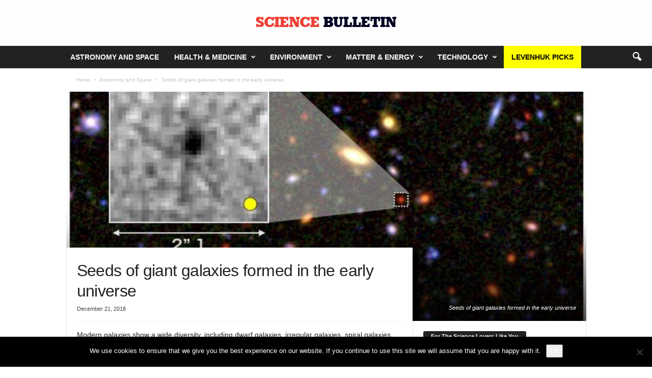

--- FILE ---
content_type: text/html; charset=UTF-8
request_url: https://sciencebulletin.org/seeds-of-giant-galaxies-formed-in-the-early-universe/
body_size: 33219
content:
<!doctype html >
<!--[if IE 8]>    <html class="ie8" lang="en-US"> <![endif]-->
<!--[if IE 9]>    <html class="ie9" lang="en-US"> <![endif]-->
<!--[if gt IE 8]><!--> <html lang="en-US"> <!--<![endif]-->
<head>
    
    <meta charset="UTF-8" />
    <meta name="viewport" content="width=device-width, initial-scale=1.0">
    <link rel="pingback" href="https://sciencebulletin.org/xmlrpc.php" />
    <script type="text/javascript">
/* <![CDATA[ */
(()=>{var e={};e.g=function(){if("object"==typeof globalThis)return globalThis;try{return this||new Function("return this")()}catch(e){if("object"==typeof window)return window}}(),function({ampUrl:n,isCustomizePreview:t,isAmpDevMode:r,noampQueryVarName:o,noampQueryVarValue:s,disabledStorageKey:i,mobileUserAgents:a,regexRegex:c}){if("undefined"==typeof sessionStorage)return;const d=new RegExp(c);if(!a.some((e=>{const n=e.match(d);return!(!n||!new RegExp(n[1],n[2]).test(navigator.userAgent))||navigator.userAgent.includes(e)})))return;e.g.addEventListener("DOMContentLoaded",(()=>{const e=document.getElementById("amp-mobile-version-switcher");if(!e)return;e.hidden=!1;const n=e.querySelector("a[href]");n&&n.addEventListener("click",(()=>{sessionStorage.removeItem(i)}))}));const g=r&&["paired-browsing-non-amp","paired-browsing-amp"].includes(window.name);if(sessionStorage.getItem(i)||t||g)return;const u=new URL(location.href),m=new URL(n);m.hash=u.hash,u.searchParams.has(o)&&s===u.searchParams.get(o)?sessionStorage.setItem(i,"1"):m.href!==u.href&&(window.stop(),location.replace(m.href))}({"ampUrl":"https:\/\/sciencebulletin.org\/seeds-of-giant-galaxies-formed-in-the-early-universe\/amp\/","noampQueryVarName":"noamp","noampQueryVarValue":"mobile","disabledStorageKey":"amp_mobile_redirect_disabled","mobileUserAgents":["Mobile","Android","Silk\/","Kindle","BlackBerry","Opera Mini","Opera Mobi"],"regexRegex":"^\\\/((?:.|\\n)+)\\\/([i]*)$","isCustomizePreview":false,"isAmpDevMode":false})})();
/* ]]> */
</script>
<meta name='robots' content='index, follow, max-image-preview:large, max-snippet:-1, max-video-preview:-1' />
		<style>img:is([sizes="auto" i], [sizes^="auto," i]) { contain-intrinsic-size: 3000px 1500px }</style>
		<link rel="icon" type="image/png" href="https://sciencebulletin.org/wp-content/uploads/2019/06/ScienceBulletin-favicon-32x32.png"><meta property="og:title" content="Seeds of giant galaxies formed in the early universe"/>
<meta property="og:description" content="Modern galaxies show a wide diversity, including dwarf galaxies, irregular galaxies, spiral galaxies, and massive elliptical galaxies. This final type, massive"/>
<meta property="og:image:alt" content="Seeds of giant galaxies formed in the early universe"/>
<meta property="og:image" content="https://sciencebulletin.org/wp-content/uploads/2018/12/Seeds-of-giant-galaxies-formed-in-the-early-universe.jpg"/>
<meta property="og:image:width" content="800" />
<meta property="og:image:height" content="480" />
<meta property="og:image:type" content="image/jpeg" />
<meta property="og:type" content="article"/>
<meta property="og:article:published_time" content="2018-12-21 15:00:29"/>
<meta property="og:article:modified_time" content="2018-12-21 15:39:07"/>
<meta name="twitter:card" content="summary">
<meta name="twitter:title" content="Seeds of giant galaxies formed in the early universe"/>
<meta name="twitter:description" content="Modern galaxies show a wide diversity, including dwarf galaxies, irregular galaxies, spiral galaxies, and massive elliptical galaxies. This final type, massive"/>
<meta name="twitter:image" content="https://sciencebulletin.org/wp-content/uploads/2018/12/Seeds-of-giant-galaxies-formed-in-the-early-universe.jpg"/>
<meta name="twitter:image:alt" content="Seeds of giant galaxies formed in the early universe"/>
<meta name="author" content="science"/>

	<!-- This site is optimized with the Yoast SEO plugin v25.6 - https://yoast.com/wordpress/plugins/seo/ -->
	<title>Seeds of giant galaxies formed in the early universe &#8212; Science Bulletin</title>
	<meta name="description" content="Modern galaxies show a wide diversity, including dwarf galaxies, irregular galaxies, spiral galaxies, and massive elliptical galaxies. This final type, 1f52c read all about Astronomy and Space" />
	<link rel="canonical" href="https://sciencebulletin.org/seeds-of-giant-galaxies-formed-in-the-early-universe/" />
	<meta property="og:url" content="https://sciencebulletin.org/seeds-of-giant-galaxies-formed-in-the-early-universe/" />
	<meta property="og:site_name" content="Science Bulletin" />
	<meta property="article:publisher" content="https://www.facebook.com/sciencebulletin/" />
	<meta property="article:published_time" content="2018-12-21T14:00:29+00:00" />
	<meta property="article:modified_time" content="2018-12-21T14:39:07+00:00" />
	<meta property="og:image" content="https://sciencebulletin.org/wp-content/uploads/2018/12/Seeds-of-giant-galaxies-formed-in-the-early-universe.jpg" />
	<meta property="og:image:width" content="800" />
	<meta property="og:image:height" content="480" />
	<meta property="og:image:type" content="image/jpeg" />
	<meta name="author" content="science" />
	<meta name="twitter:creator" content="@BulletinScience" />
	<meta name="twitter:site" content="@BulletinScience" />
	<meta name="twitter:label1" content="Written by" />
	<meta name="twitter:data1" content="science" />
	<meta name="twitter:label2" content="Est. reading time" />
	<meta name="twitter:data2" content="3 minutes" />
	<script type="application/ld+json" class="yoast-schema-graph">{"@context":"https://schema.org","@graph":[{"@type":"ScholarlyArticle","@id":"https://sciencebulletin.org/seeds-of-giant-galaxies-formed-in-the-early-universe/#article","isPartOf":{"@id":"https://sciencebulletin.org/seeds-of-giant-galaxies-formed-in-the-early-universe/"},"author":{"name":"science","@id":"https://sciencebulletin.org/#/schema/person/9f00988062248a99a7ff7ea7250e6f2f"},"headline":"Seeds of giant galaxies formed in the early universe","datePublished":"2018-12-21T14:00:29+00:00","dateModified":"2018-12-21T14:39:07+00:00","mainEntityOfPage":{"@id":"https://sciencebulletin.org/seeds-of-giant-galaxies-formed-in-the-early-universe/"},"wordCount":533,"publisher":{"@id":"https://sciencebulletin.org/#organization"},"image":{"@id":"https://sciencebulletin.org/seeds-of-giant-galaxies-formed-in-the-early-universe/#primaryimage"},"thumbnailUrl":"https://sciencebulletin.org/wp-content/uploads/2018/12/Seeds-of-giant-galaxies-formed-in-the-early-universe.jpg","articleSection":["Astronomy and Space"],"inLanguage":"en-US"},{"@type":"WebPage","@id":"https://sciencebulletin.org/seeds-of-giant-galaxies-formed-in-the-early-universe/","url":"https://sciencebulletin.org/seeds-of-giant-galaxies-formed-in-the-early-universe/","name":"Seeds of giant galaxies formed in the early universe &#8212; Science Bulletin","isPartOf":{"@id":"https://sciencebulletin.org/#website"},"primaryImageOfPage":{"@id":"https://sciencebulletin.org/seeds-of-giant-galaxies-formed-in-the-early-universe/#primaryimage"},"image":{"@id":"https://sciencebulletin.org/seeds-of-giant-galaxies-formed-in-the-early-universe/#primaryimage"},"thumbnailUrl":"https://sciencebulletin.org/wp-content/uploads/2018/12/Seeds-of-giant-galaxies-formed-in-the-early-universe.jpg","datePublished":"2018-12-21T14:00:29+00:00","dateModified":"2018-12-21T14:39:07+00:00","description":"Modern galaxies show a wide diversity, including dwarf galaxies, irregular galaxies, spiral galaxies, and massive elliptical galaxies. This final type, \\01f52c read all about Astronomy and Space","breadcrumb":{"@id":"https://sciencebulletin.org/seeds-of-giant-galaxies-formed-in-the-early-universe/#breadcrumb"},"inLanguage":"en-US","potentialAction":[{"@type":"ReadAction","target":["https://sciencebulletin.org/seeds-of-giant-galaxies-formed-in-the-early-universe/"]}]},{"@type":"ImageObject","inLanguage":"en-US","@id":"https://sciencebulletin.org/seeds-of-giant-galaxies-formed-in-the-early-universe/#primaryimage","url":"https://sciencebulletin.org/wp-content/uploads/2018/12/Seeds-of-giant-galaxies-formed-in-the-early-universe.jpg","contentUrl":"https://sciencebulletin.org/wp-content/uploads/2018/12/Seeds-of-giant-galaxies-formed-in-the-early-universe.jpg","width":800,"height":480,"caption":"Seeds of giant galaxies formed in the early universe"},{"@type":"BreadcrumbList","@id":"https://sciencebulletin.org/seeds-of-giant-galaxies-formed-in-the-early-universe/#breadcrumb","itemListElement":[{"@type":"ListItem","position":1,"name":"Home","item":"https://sciencebulletin.org/"},{"@type":"ListItem","position":2,"name":"Seeds of giant galaxies formed in the early universe"}]},{"@type":"WebSite","@id":"https://sciencebulletin.org/#website","url":"https://sciencebulletin.org/","name":"Science Bulletin","description":"Science Bulletin — Blog &amp; Scientific News from around the world","publisher":{"@id":"https://sciencebulletin.org/#organization"},"potentialAction":[{"@type":"SearchAction","target":{"@type":"EntryPoint","urlTemplate":"https://sciencebulletin.org/?s={search_term_string}"},"query-input":{"@type":"PropertyValueSpecification","valueRequired":true,"valueName":"search_term_string"}}],"inLanguage":"en-US"},{"@type":"Organization","@id":"https://sciencebulletin.org/#organization","name":"ScienceBulletin","url":"https://sciencebulletin.org/","logo":{"@type":"ImageObject","inLanguage":"en-US","@id":"https://sciencebulletin.org/#/schema/logo/image/","url":"https://sciencebulletin.org/wp-content/uploads/2018/03/sb.png","contentUrl":"https://sciencebulletin.org/wp-content/uploads/2018/03/sb.png","width":"250","height":"192","caption":"ScienceBulletin"},"image":{"@id":"https://sciencebulletin.org/#/schema/logo/image/"},"sameAs":["https://www.facebook.com/sciencebulletin/","https://x.com/BulletinScience","https://www.instagram.com/sciencebulletin/","https://www.linkedin.com/company/sciencebulletin","https://www.pinterest.es/sciencebulletin/"]},{"@type":"Person","@id":"https://sciencebulletin.org/#/schema/person/9f00988062248a99a7ff7ea7250e6f2f","name":"science","image":{"@type":"ImageObject","inLanguage":"en-US","@id":"https://sciencebulletin.org/#/schema/person/image/","url":"https://secure.gravatar.com/avatar/1374821a91d86b9a84f8395089e3901e?s=96&d=blank&r=g","contentUrl":"https://secure.gravatar.com/avatar/1374821a91d86b9a84f8395089e3901e?s=96&d=blank&r=g","caption":"science"},"url":"https://sciencebulletin.org/author/science/"}]}</script>
	<!-- / Yoast SEO plugin. -->


<link rel='dns-prefetch' href='//ws.sharethis.com' />
<link rel="alternate" type="application/rss+xml" title="Science Bulletin &raquo; Feed" href="https://sciencebulletin.org/feed/" />
<link rel="alternate" type="application/rss+xml" title="Science Bulletin &raquo; Comments Feed" href="https://sciencebulletin.org/comments/feed/" />
<style id='wp-emoji-styles-inline-css' type='text/css'>

	img.wp-smiley, img.emoji {
		display: inline !important;
		border: none !important;
		box-shadow: none !important;
		height: 1em !important;
		width: 1em !important;
		margin: 0 0.07em !important;
		vertical-align: -0.1em !important;
		background: none !important;
		padding: 0 !important;
	}
</style>
<link rel='stylesheet' id='wp-block-library-css' href='https://sciencebulletin.org/wp-includes/css/dist/block-library/style.min.css' type='text/css' media='all' />
<style id='classic-theme-styles-inline-css' type='text/css'>
/*! This file is auto-generated */
.wp-block-button__link{color:#fff;background-color:#32373c;border-radius:9999px;box-shadow:none;text-decoration:none;padding:calc(.667em + 2px) calc(1.333em + 2px);font-size:1.125em}.wp-block-file__button{background:#32373c;color:#fff;text-decoration:none}
</style>
<style id='global-styles-inline-css' type='text/css'>
:root{--wp--preset--aspect-ratio--square: 1;--wp--preset--aspect-ratio--4-3: 4/3;--wp--preset--aspect-ratio--3-4: 3/4;--wp--preset--aspect-ratio--3-2: 3/2;--wp--preset--aspect-ratio--2-3: 2/3;--wp--preset--aspect-ratio--16-9: 16/9;--wp--preset--aspect-ratio--9-16: 9/16;--wp--preset--color--black: #000000;--wp--preset--color--cyan-bluish-gray: #abb8c3;--wp--preset--color--white: #ffffff;--wp--preset--color--pale-pink: #f78da7;--wp--preset--color--vivid-red: #cf2e2e;--wp--preset--color--luminous-vivid-orange: #ff6900;--wp--preset--color--luminous-vivid-amber: #fcb900;--wp--preset--color--light-green-cyan: #7bdcb5;--wp--preset--color--vivid-green-cyan: #00d084;--wp--preset--color--pale-cyan-blue: #8ed1fc;--wp--preset--color--vivid-cyan-blue: #0693e3;--wp--preset--color--vivid-purple: #9b51e0;--wp--preset--gradient--vivid-cyan-blue-to-vivid-purple: linear-gradient(135deg,rgba(6,147,227,1) 0%,rgb(155,81,224) 100%);--wp--preset--gradient--light-green-cyan-to-vivid-green-cyan: linear-gradient(135deg,rgb(122,220,180) 0%,rgb(0,208,130) 100%);--wp--preset--gradient--luminous-vivid-amber-to-luminous-vivid-orange: linear-gradient(135deg,rgba(252,185,0,1) 0%,rgba(255,105,0,1) 100%);--wp--preset--gradient--luminous-vivid-orange-to-vivid-red: linear-gradient(135deg,rgba(255,105,0,1) 0%,rgb(207,46,46) 100%);--wp--preset--gradient--very-light-gray-to-cyan-bluish-gray: linear-gradient(135deg,rgb(238,238,238) 0%,rgb(169,184,195) 100%);--wp--preset--gradient--cool-to-warm-spectrum: linear-gradient(135deg,rgb(74,234,220) 0%,rgb(151,120,209) 20%,rgb(207,42,186) 40%,rgb(238,44,130) 60%,rgb(251,105,98) 80%,rgb(254,248,76) 100%);--wp--preset--gradient--blush-light-purple: linear-gradient(135deg,rgb(255,206,236) 0%,rgb(152,150,240) 100%);--wp--preset--gradient--blush-bordeaux: linear-gradient(135deg,rgb(254,205,165) 0%,rgb(254,45,45) 50%,rgb(107,0,62) 100%);--wp--preset--gradient--luminous-dusk: linear-gradient(135deg,rgb(255,203,112) 0%,rgb(199,81,192) 50%,rgb(65,88,208) 100%);--wp--preset--gradient--pale-ocean: linear-gradient(135deg,rgb(255,245,203) 0%,rgb(182,227,212) 50%,rgb(51,167,181) 100%);--wp--preset--gradient--electric-grass: linear-gradient(135deg,rgb(202,248,128) 0%,rgb(113,206,126) 100%);--wp--preset--gradient--midnight: linear-gradient(135deg,rgb(2,3,129) 0%,rgb(40,116,252) 100%);--wp--preset--font-size--small: 10px;--wp--preset--font-size--medium: 20px;--wp--preset--font-size--large: 30px;--wp--preset--font-size--x-large: 42px;--wp--preset--font-size--regular: 14px;--wp--preset--font-size--larger: 48px;--wp--preset--spacing--20: 0.44rem;--wp--preset--spacing--30: 0.67rem;--wp--preset--spacing--40: 1rem;--wp--preset--spacing--50: 1.5rem;--wp--preset--spacing--60: 2.25rem;--wp--preset--spacing--70: 3.38rem;--wp--preset--spacing--80: 5.06rem;--wp--preset--shadow--natural: 6px 6px 9px rgba(0, 0, 0, 0.2);--wp--preset--shadow--deep: 12px 12px 50px rgba(0, 0, 0, 0.4);--wp--preset--shadow--sharp: 6px 6px 0px rgba(0, 0, 0, 0.2);--wp--preset--shadow--outlined: 6px 6px 0px -3px rgba(255, 255, 255, 1), 6px 6px rgba(0, 0, 0, 1);--wp--preset--shadow--crisp: 6px 6px 0px rgba(0, 0, 0, 1);}:where(.is-layout-flex){gap: 0.5em;}:where(.is-layout-grid){gap: 0.5em;}body .is-layout-flex{display: flex;}.is-layout-flex{flex-wrap: wrap;align-items: center;}.is-layout-flex > :is(*, div){margin: 0;}body .is-layout-grid{display: grid;}.is-layout-grid > :is(*, div){margin: 0;}:where(.wp-block-columns.is-layout-flex){gap: 2em;}:where(.wp-block-columns.is-layout-grid){gap: 2em;}:where(.wp-block-post-template.is-layout-flex){gap: 1.25em;}:where(.wp-block-post-template.is-layout-grid){gap: 1.25em;}.has-black-color{color: var(--wp--preset--color--black) !important;}.has-cyan-bluish-gray-color{color: var(--wp--preset--color--cyan-bluish-gray) !important;}.has-white-color{color: var(--wp--preset--color--white) !important;}.has-pale-pink-color{color: var(--wp--preset--color--pale-pink) !important;}.has-vivid-red-color{color: var(--wp--preset--color--vivid-red) !important;}.has-luminous-vivid-orange-color{color: var(--wp--preset--color--luminous-vivid-orange) !important;}.has-luminous-vivid-amber-color{color: var(--wp--preset--color--luminous-vivid-amber) !important;}.has-light-green-cyan-color{color: var(--wp--preset--color--light-green-cyan) !important;}.has-vivid-green-cyan-color{color: var(--wp--preset--color--vivid-green-cyan) !important;}.has-pale-cyan-blue-color{color: var(--wp--preset--color--pale-cyan-blue) !important;}.has-vivid-cyan-blue-color{color: var(--wp--preset--color--vivid-cyan-blue) !important;}.has-vivid-purple-color{color: var(--wp--preset--color--vivid-purple) !important;}.has-black-background-color{background-color: var(--wp--preset--color--black) !important;}.has-cyan-bluish-gray-background-color{background-color: var(--wp--preset--color--cyan-bluish-gray) !important;}.has-white-background-color{background-color: var(--wp--preset--color--white) !important;}.has-pale-pink-background-color{background-color: var(--wp--preset--color--pale-pink) !important;}.has-vivid-red-background-color{background-color: var(--wp--preset--color--vivid-red) !important;}.has-luminous-vivid-orange-background-color{background-color: var(--wp--preset--color--luminous-vivid-orange) !important;}.has-luminous-vivid-amber-background-color{background-color: var(--wp--preset--color--luminous-vivid-amber) !important;}.has-light-green-cyan-background-color{background-color: var(--wp--preset--color--light-green-cyan) !important;}.has-vivid-green-cyan-background-color{background-color: var(--wp--preset--color--vivid-green-cyan) !important;}.has-pale-cyan-blue-background-color{background-color: var(--wp--preset--color--pale-cyan-blue) !important;}.has-vivid-cyan-blue-background-color{background-color: var(--wp--preset--color--vivid-cyan-blue) !important;}.has-vivid-purple-background-color{background-color: var(--wp--preset--color--vivid-purple) !important;}.has-black-border-color{border-color: var(--wp--preset--color--black) !important;}.has-cyan-bluish-gray-border-color{border-color: var(--wp--preset--color--cyan-bluish-gray) !important;}.has-white-border-color{border-color: var(--wp--preset--color--white) !important;}.has-pale-pink-border-color{border-color: var(--wp--preset--color--pale-pink) !important;}.has-vivid-red-border-color{border-color: var(--wp--preset--color--vivid-red) !important;}.has-luminous-vivid-orange-border-color{border-color: var(--wp--preset--color--luminous-vivid-orange) !important;}.has-luminous-vivid-amber-border-color{border-color: var(--wp--preset--color--luminous-vivid-amber) !important;}.has-light-green-cyan-border-color{border-color: var(--wp--preset--color--light-green-cyan) !important;}.has-vivid-green-cyan-border-color{border-color: var(--wp--preset--color--vivid-green-cyan) !important;}.has-pale-cyan-blue-border-color{border-color: var(--wp--preset--color--pale-cyan-blue) !important;}.has-vivid-cyan-blue-border-color{border-color: var(--wp--preset--color--vivid-cyan-blue) !important;}.has-vivid-purple-border-color{border-color: var(--wp--preset--color--vivid-purple) !important;}.has-vivid-cyan-blue-to-vivid-purple-gradient-background{background: var(--wp--preset--gradient--vivid-cyan-blue-to-vivid-purple) !important;}.has-light-green-cyan-to-vivid-green-cyan-gradient-background{background: var(--wp--preset--gradient--light-green-cyan-to-vivid-green-cyan) !important;}.has-luminous-vivid-amber-to-luminous-vivid-orange-gradient-background{background: var(--wp--preset--gradient--luminous-vivid-amber-to-luminous-vivid-orange) !important;}.has-luminous-vivid-orange-to-vivid-red-gradient-background{background: var(--wp--preset--gradient--luminous-vivid-orange-to-vivid-red) !important;}.has-very-light-gray-to-cyan-bluish-gray-gradient-background{background: var(--wp--preset--gradient--very-light-gray-to-cyan-bluish-gray) !important;}.has-cool-to-warm-spectrum-gradient-background{background: var(--wp--preset--gradient--cool-to-warm-spectrum) !important;}.has-blush-light-purple-gradient-background{background: var(--wp--preset--gradient--blush-light-purple) !important;}.has-blush-bordeaux-gradient-background{background: var(--wp--preset--gradient--blush-bordeaux) !important;}.has-luminous-dusk-gradient-background{background: var(--wp--preset--gradient--luminous-dusk) !important;}.has-pale-ocean-gradient-background{background: var(--wp--preset--gradient--pale-ocean) !important;}.has-electric-grass-gradient-background{background: var(--wp--preset--gradient--electric-grass) !important;}.has-midnight-gradient-background{background: var(--wp--preset--gradient--midnight) !important;}.has-small-font-size{font-size: var(--wp--preset--font-size--small) !important;}.has-medium-font-size{font-size: var(--wp--preset--font-size--medium) !important;}.has-large-font-size{font-size: var(--wp--preset--font-size--large) !important;}.has-x-large-font-size{font-size: var(--wp--preset--font-size--x-large) !important;}
:where(.wp-block-post-template.is-layout-flex){gap: 1.25em;}:where(.wp-block-post-template.is-layout-grid){gap: 1.25em;}
:where(.wp-block-columns.is-layout-flex){gap: 2em;}:where(.wp-block-columns.is-layout-grid){gap: 2em;}
:root :where(.wp-block-pullquote){font-size: 1.5em;line-height: 1.6;}
</style>
<link rel='stylesheet' id='cookie-notice-front-css' href='https://sciencebulletin.org/wp-content/cache/busting/1/wp-content/plugins/cookie-notice/css/front.min-2.5.11.css' type='text/css' media='all' />
<link data-minify="1" rel='stylesheet' id='wp-job-manager-job-listings-css' href='https://sciencebulletin.org/wp-content/cache/min/1/wp-content/plugins/wp-job-manager/assets/dist/css/job-listings-88e37bd122ab1e28d73e8f2960c214db.css' type='text/css' media='all' />
<link data-minify="1" rel='stylesheet' id='td-theme-css' href='https://sciencebulletin.org/wp-content/cache/min/1/wp-content/themes/Newsmag/style-b967138d3f279cbf50a43933e7cf65c9.css' type='text/css' media='all' />
<style id='td-theme-inline-css' type='text/css'>
    
        /* custom css - generated by TagDiv Composer */
        @media (max-width: 767px) {
            .td-header-desktop-wrap {
                display: none;
            }
        }
        @media (min-width: 767px) {
            .td-header-mobile-wrap {
                display: none;
            }
        }
    
	
</style>
<link data-minify="1" rel='stylesheet' id='td-legacy-framework-front-style-css' href='https://sciencebulletin.org/wp-content/cache/min/1/wp-content/plugins/td-composer/legacy/Newsmag/assets/css/td_legacy_main-f11e4f7076f6ebc8e59b34f023c23996.css' type='text/css' media='all' />
<style id='rocket-lazyload-inline-css' type='text/css'>
.rll-youtube-player{position:relative;padding-bottom:56.23%;height:0;overflow:hidden;max-width:100%;}.rll-youtube-player iframe{position:absolute;top:0;left:0;width:100%;height:100%;z-index:100;background:0 0}.rll-youtube-player img{bottom:0;display:block;left:0;margin:auto;max-width:100%;width:100%;position:absolute;right:0;top:0;border:none;height:auto;cursor:pointer;-webkit-transition:.4s all;-moz-transition:.4s all;transition:.4s all}.rll-youtube-player img:hover{-webkit-filter:brightness(75%)}.rll-youtube-player .play{height:72px;width:72px;left:50%;top:50%;margin-left:-36px;margin-top:-36px;position:absolute;background:url(https://sciencebulletin.org/wp-content/plugins/wp-rocket/assets/img/youtube.png) no-repeat;cursor:pointer}
</style>
<script type="text/javascript" id="cookie-notice-front-js-before">
/* <![CDATA[ */
var cnArgs = {"ajaxUrl":"https:\/\/sciencebulletin.org\/wp-admin\/admin-ajax.php","nonce":"4cdb020889","hideEffect":"fade","position":"bottom","onScroll":false,"onScrollOffset":100,"onClick":false,"cookieName":"cookie_notice_accepted","cookieTime":2592000,"cookieTimeRejected":2592000,"globalCookie":false,"redirection":false,"cache":true,"revokeCookies":false,"revokeCookiesOpt":"automatic"};
/* ]]> */
</script>
<script type="text/javascript" src="https://sciencebulletin.org/wp-content/cache/busting/1/wp-content/plugins/cookie-notice/js/front.min-2.5.11.js" id="cookie-notice-front-js" defer></script>
<script type="text/javascript" src="https://sciencebulletin.org/wp-content/cache/busting/1/wp-includes/js/jquery/jquery.min-3.7.1.js" id="jquery-core-js"></script>
<script type="text/javascript" src="https://sciencebulletin.org/wp-content/cache/busting/1/wp-includes/js/jquery/jquery-migrate.min-3.4.1.js" id="jquery-migrate-js" defer></script>
<script id='st_insights_js' type="text/javascript" src="https://ws.sharethis.com/button/st_insights.js?publisher=eba0f3ba-f9ab-408c-bc68-c28af5afe749&amp;product=feather&amp;ver=1762911521" id="feather-sharethis-js" defer></script>
<link rel="https://api.w.org/" href="https://sciencebulletin.org/wp-json/" /><link rel="alternate" title="JSON" type="application/json" href="https://sciencebulletin.org/wp-json/wp/v2/posts/29742" /><link rel="EditURI" type="application/rsd+xml" title="RSD" href="https://sciencebulletin.org/xmlrpc.php?rsd" />
<meta name="generator" content="WordPress 6.6.4" />
<link rel='shortlink' href='https://sciencebulletin.org/?p=29742' />
<link rel="alternate" title="oEmbed (JSON)" type="application/json+oembed" href="https://sciencebulletin.org/wp-json/oembed/1.0/embed?url=https%3A%2F%2Fsciencebulletin.org%2Fseeds-of-giant-galaxies-formed-in-the-early-universe%2F" />
<link rel="alternate" title="oEmbed (XML)" type="text/xml+oembed" href="https://sciencebulletin.org/wp-json/oembed/1.0/embed?url=https%3A%2F%2Fsciencebulletin.org%2Fseeds-of-giant-galaxies-formed-in-the-early-universe%2F&#038;format=xml" />
<link rel="alternate" type="text/html" media="only screen and (max-width: 640px)" href="https://sciencebulletin.org/seeds-of-giant-galaxies-formed-in-the-early-universe/amp/">
<style type="text/css"></style>
<link rel="amphtml" href="https://sciencebulletin.org/seeds-of-giant-galaxies-formed-in-the-early-universe/amp/"><style>#amp-mobile-version-switcher{left:0;position:absolute;width:100%;z-index:100}#amp-mobile-version-switcher>a{background-color:#444;border:0;color:#eaeaea;display:block;font-family:-apple-system,BlinkMacSystemFont,Segoe UI,Roboto,Oxygen-Sans,Ubuntu,Cantarell,Helvetica Neue,sans-serif;font-size:16px;font-weight:600;padding:15px 0;text-align:center;-webkit-text-decoration:none;text-decoration:none}#amp-mobile-version-switcher>a:active,#amp-mobile-version-switcher>a:focus,#amp-mobile-version-switcher>a:hover{-webkit-text-decoration:underline;text-decoration:underline}</style><style>
.synved-social-resolution-single {
display: inline-block;
}
.synved-social-resolution-normal {
display: inline-block;
}
.synved-social-resolution-hidef {
display: none;
}

@media only screen and (min--moz-device-pixel-ratio: 2),
only screen and (-o-min-device-pixel-ratio: 2/1),
only screen and (-webkit-min-device-pixel-ratio: 2),
only screen and (min-device-pixel-ratio: 2),
only screen and (min-resolution: 2dppx),
only screen and (min-resolution: 192dpi) {
	.synved-social-resolution-normal {
	display: none;
	}
	.synved-social-resolution-hidef {
	display: inline-block;
	}
}
</style>
<!-- JS generated by theme -->

<script type="text/javascript" id="td-generated-header-js">
    
    

	    var tdBlocksArray = []; //here we store all the items for the current page

	    // td_block class - each ajax block uses a object of this class for requests
	    function tdBlock() {
		    this.id = '';
		    this.block_type = 1; //block type id (1-234 etc)
		    this.atts = '';
		    this.td_column_number = '';
		    this.td_current_page = 1; //
		    this.post_count = 0; //from wp
		    this.found_posts = 0; //from wp
		    this.max_num_pages = 0; //from wp
		    this.td_filter_value = ''; //current live filter value
		    this.is_ajax_running = false;
		    this.td_user_action = ''; // load more or infinite loader (used by the animation)
		    this.header_color = '';
		    this.ajax_pagination_infinite_stop = ''; //show load more at page x
	    }

        // td_js_generator - mini detector
        ( function () {
            var htmlTag = document.getElementsByTagName("html")[0];

	        if ( navigator.userAgent.indexOf("MSIE 10.0") > -1 ) {
                htmlTag.className += ' ie10';
            }

            if ( !!navigator.userAgent.match(/Trident.*rv\:11\./) ) {
                htmlTag.className += ' ie11';
            }

	        if ( navigator.userAgent.indexOf("Edge") > -1 ) {
                htmlTag.className += ' ieEdge';
            }

            if ( /(iPad|iPhone|iPod)/g.test(navigator.userAgent) ) {
                htmlTag.className += ' td-md-is-ios';
            }

            var user_agent = navigator.userAgent.toLowerCase();
            if ( user_agent.indexOf("android") > -1 ) {
                htmlTag.className += ' td-md-is-android';
            }

            if ( -1 !== navigator.userAgent.indexOf('Mac OS X')  ) {
                htmlTag.className += ' td-md-is-os-x';
            }

            if ( /chrom(e|ium)/.test(navigator.userAgent.toLowerCase()) ) {
               htmlTag.className += ' td-md-is-chrome';
            }

            if ( -1 !== navigator.userAgent.indexOf('Firefox') ) {
                htmlTag.className += ' td-md-is-firefox';
            }

            if ( -1 !== navigator.userAgent.indexOf('Safari') && -1 === navigator.userAgent.indexOf('Chrome') ) {
                htmlTag.className += ' td-md-is-safari';
            }

            if( -1 !== navigator.userAgent.indexOf('IEMobile') ){
                htmlTag.className += ' td-md-is-iemobile';
            }

        })();

        var tdLocalCache = {};

        ( function () {
            "use strict";

            tdLocalCache = {
                data: {},
                remove: function (resource_id) {
                    delete tdLocalCache.data[resource_id];
                },
                exist: function (resource_id) {
                    return tdLocalCache.data.hasOwnProperty(resource_id) && tdLocalCache.data[resource_id] !== null;
                },
                get: function (resource_id) {
                    return tdLocalCache.data[resource_id];
                },
                set: function (resource_id, cachedData) {
                    tdLocalCache.remove(resource_id);
                    tdLocalCache.data[resource_id] = cachedData;
                }
            };
        })();

    
    
var td_viewport_interval_list=[{"limitBottom":767,"sidebarWidth":251},{"limitBottom":1023,"sidebarWidth":339}];
var tdc_is_installed="yes";
var td_ajax_url="https:\/\/sciencebulletin.org\/wp-admin\/admin-ajax.php?td_theme_name=Newsmag&v=5.4.3.1";
var td_get_template_directory_uri="https:\/\/sciencebulletin.org\/wp-content\/plugins\/td-composer\/legacy\/common";
var tds_snap_menu="snap";
var tds_logo_on_sticky="show";
var tds_header_style="10";
var td_please_wait="Please wait...";
var td_email_user_pass_incorrect="User or password incorrect!";
var td_email_user_incorrect="Email or username incorrect!";
var td_email_incorrect="Email incorrect!";
var td_user_incorrect="Username incorrect!";
var td_email_user_empty="Email or username empty!";
var td_pass_empty="Pass empty!";
var td_pass_pattern_incorrect="Invalid Pass Pattern!";
var td_retype_pass_incorrect="Retyped Pass incorrect!";
var tds_more_articles_on_post_enable="";
var tds_more_articles_on_post_time_to_wait="";
var tds_more_articles_on_post_pages_distance_from_top=800;
var tds_captcha="";
var tds_theme_color_site_wide="#ef4135";
var tds_smart_sidebar="enabled";
var tdThemeName="Newsmag";
var tdThemeNameWl="Newsmag";
var td_magnific_popup_translation_tPrev="Previous (Left arrow key)";
var td_magnific_popup_translation_tNext="Next (Right arrow key)";
var td_magnific_popup_translation_tCounter="%curr% of %total%";
var td_magnific_popup_translation_ajax_tError="The content from %url% could not be loaded.";
var td_magnific_popup_translation_image_tError="The image #%curr% could not be loaded.";
var tdBlockNonce="2fc20f4428";
var tdMobileMenu="enabled";
var tdMobileSearch="enabled";
var tdDateNamesI18n={"month_names":["January","February","March","April","May","June","July","August","September","October","November","December"],"month_names_short":["Jan","Feb","Mar","Apr","May","Jun","Jul","Aug","Sep","Oct","Nov","Dec"],"day_names":["Sunday","Monday","Tuesday","Wednesday","Thursday","Friday","Saturday"],"day_names_short":["Sun","Mon","Tue","Wed","Thu","Fri","Sat"]};
var td_deploy_mode="deploy";
var td_ad_background_click_link="";
var td_ad_background_click_target="";
</script>


<!-- Header style compiled by theme -->

<style>
/* custom css - generated by TagDiv Composer */
    
.td-header-border:before,
    .td-trending-now-title,
    .td_block_mega_menu .td_mega_menu_sub_cats .cur-sub-cat,
    .td-post-category:hover,
    .td-header-style-2 .td-header-sp-logo,
    .td-next-prev-wrap a:hover i,
    .page-nav .current,
    .widget_calendar tfoot a:hover,
    .td-footer-container .widget_search .wpb_button:hover,
    .td-scroll-up-visible,
    .dropcap,
    .td-category a,
    input[type="submit"]:hover,
    .td-post-small-box a:hover,
    .td-404-sub-sub-title a:hover,
    .td-rating-bar-wrap div,
    .td_top_authors .td-active .td-author-post-count,
    .td_top_authors .td-active .td-author-comments-count,
    .td_smart_list_3 .td-sml3-top-controls i:hover,
    .td_smart_list_3 .td-sml3-bottom-controls i:hover,
    .td_wrapper_video_playlist .td_video_controls_playlist_wrapper,
    .td-read-more a:hover,
    .td-login-wrap .btn,
    .td_display_err,
    .td-header-style-6 .td-top-menu-full,
    #bbpress-forums button:hover,
    #bbpress-forums .bbp-pagination .current,
    .bbp_widget_login .button:hover,
    .header-search-wrap .td-drop-down-search .btn:hover,
    .td-post-text-content .more-link-wrap:hover a,
    #buddypress div.item-list-tabs ul li > a span,
    #buddypress div.item-list-tabs ul li > a:hover span,
    #buddypress input[type=submit]:hover,
    #buddypress a.button:hover span,
    #buddypress div.item-list-tabs ul li.selected a span,
    #buddypress div.item-list-tabs ul li.current a span,
    #buddypress input[type=submit]:focus,
    .td-grid-style-3 .td-big-grid-post .td-module-thumb a:last-child:before,
    .td-grid-style-4 .td-big-grid-post .td-module-thumb a:last-child:before,
    .td-grid-style-5 .td-big-grid-post .td-module-thumb:after,
    .td_category_template_2 .td-category-siblings .td-category a:hover,
    .td-weather-week:before,
    .td-weather-information:before,
     .td_3D_btn,
    .td_shadow_btn,
    .td_default_btn,
    .td_square_btn, 
    .td_outlined_btn:hover {
        background-color: #ef4135;
    }

    @media (max-width: 767px) {
        .td-category a.td-current-sub-category {
            background-color: #ef4135;
        }
    }

    .woocommerce .onsale,
    .woocommerce .woocommerce a.button:hover,
    .woocommerce-page .woocommerce .button:hover,
    .single-product .product .summary .cart .button:hover,
    .woocommerce .woocommerce .product a.button:hover,
    .woocommerce .product a.button:hover,
    .woocommerce .product #respond input#submit:hover,
    .woocommerce .checkout input#place_order:hover,
    .woocommerce .woocommerce.widget .button:hover,
    .woocommerce .woocommerce-message .button:hover,
    .woocommerce .woocommerce-error .button:hover,
    .woocommerce .woocommerce-info .button:hover,
    .woocommerce.widget .ui-slider .ui-slider-handle,
    .vc_btn-black:hover,
	.wpb_btn-black:hover,
	.item-list-tabs .feed:hover a,
	.td-smart-list-button:hover {
    	background-color: #ef4135;
    }

    .td-header-sp-top-menu .top-header-menu > .current-menu-item > a,
    .td-header-sp-top-menu .top-header-menu > .current-menu-ancestor > a,
    .td-header-sp-top-menu .top-header-menu > .current-category-ancestor > a,
    .td-header-sp-top-menu .top-header-menu > li > a:hover,
    .td-header-sp-top-menu .top-header-menu > .sfHover > a,
    .top-header-menu ul .current-menu-item > a,
    .top-header-menu ul .current-menu-ancestor > a,
    .top-header-menu ul .current-category-ancestor > a,
    .top-header-menu ul li > a:hover,
    .top-header-menu ul .sfHover > a,
    .sf-menu ul .td-menu-item > a:hover,
    .sf-menu ul .sfHover > a,
    .sf-menu ul .current-menu-ancestor > a,
    .sf-menu ul .current-category-ancestor > a,
    .sf-menu ul .current-menu-item > a,
    .td_module_wrap:hover .entry-title a,
    .td_mod_mega_menu:hover .entry-title a,
    .footer-email-wrap a,
    .widget a:hover,
    .td-footer-container .widget_calendar #today,
    .td-category-pulldown-filter a.td-pulldown-category-filter-link:hover,
    .td-load-more-wrap a:hover,
    .td-post-next-prev-content a:hover,
    .td-author-name a:hover,
    .td-author-url a:hover,
    .td_mod_related_posts:hover .entry-title a,
    .td-search-query,
    .header-search-wrap .td-drop-down-search .result-msg a:hover,
    .td_top_authors .td-active .td-authors-name a,
    .post blockquote p,
    .td-post-content blockquote p,
    .page blockquote p,
    .comment-list cite a:hover,
    .comment-list cite:hover,
    .comment-list .comment-reply-link:hover,
    a,
    .white-menu #td-header-menu .sf-menu > li > a:hover,
    .white-menu #td-header-menu .sf-menu > .current-menu-ancestor > a,
    .white-menu #td-header-menu .sf-menu > .current-menu-item > a,
    .td_quote_on_blocks,
    #bbpress-forums .bbp-forum-freshness a:hover,
    #bbpress-forums .bbp-topic-freshness a:hover,
    #bbpress-forums .bbp-forums-list li a:hover,
    #bbpress-forums .bbp-forum-title:hover,
    #bbpress-forums .bbp-topic-permalink:hover,
    #bbpress-forums .bbp-topic-started-by a:hover,
    #bbpress-forums .bbp-topic-started-in a:hover,
    #bbpress-forums .bbp-body .super-sticky li.bbp-topic-title .bbp-topic-permalink,
    #bbpress-forums .bbp-body .sticky li.bbp-topic-title .bbp-topic-permalink,
    #bbpress-forums #subscription-toggle a:hover,
    #bbpress-forums #favorite-toggle a:hover,
    .woocommerce-account .woocommerce-MyAccount-navigation a:hover,
    .widget_display_replies .bbp-author-name,
    .widget_display_topics .bbp-author-name,
    .archive .widget_archive .current,
    .archive .widget_archive .current a,
    .td-subcategory-header .td-category-siblings .td-subcat-dropdown a.td-current-sub-category,
    .td-subcategory-header .td-category-siblings .td-subcat-dropdown a:hover,
    .td-pulldown-filter-display-option:hover,
    .td-pulldown-filter-display-option .td-pulldown-filter-link:hover,
    .td_normal_slide .td-wrapper-pulldown-filter .td-pulldown-filter-list a:hover,
    #buddypress ul.item-list li div.item-title a:hover,
    .td_block_13 .td-pulldown-filter-list a:hover,
    .td_smart_list_8 .td-smart-list-dropdown-wrap .td-smart-list-button:hover,
    .td_smart_list_8 .td-smart-list-dropdown-wrap .td-smart-list-button:hover i,
    .td-sub-footer-container a:hover,
    .td-instagram-user a,
     .td_outlined_btn {
        color: #ef4135;
    }

    .td-mega-menu .wpb_content_element li a:hover,
    .td_login_tab_focus {
        color: #ef4135 !important;
    }

    .td-next-prev-wrap a:hover i,
    .page-nav .current,
    .widget_tag_cloud a:hover,
    .post .td_quote_box,
    .page .td_quote_box,
    .td-login-panel-title,
    #bbpress-forums .bbp-pagination .current,
    .td_category_template_2 .td-category-siblings .td-category a:hover,
    .page-template-page-pagebuilder-latest .td-instagram-user,
     .td_outlined_btn {
        border-color: #ef4135;
    }

    .td_wrapper_video_playlist .td_video_currently_playing:after,
    .item-list-tabs .feed:hover {
        border-color: #ef4135 !important;
    }


    
    .td-pb-row [class*="td-pb-span"],
    .td-pb-border-top,
    .page-template-page-title-sidebar-php .td-page-content > .wpb_row:first-child,
    .td-post-sharing,
    .td-post-content,
    .td-post-next-prev,
    .author-box-wrap,
    .td-comments-title-wrap,
    .comment-list,
    .comment-respond,
    .td-post-template-5 header,
    .td-container,
    .wpb_content_element,
    .wpb_column,
    .wpb_row,
    .white-menu .td-header-container .td-header-main-menu,
    .td-post-template-1 .td-post-content,
    .td-post-template-4 .td-post-sharing-top,
    .td-header-style-6 .td-header-header .td-make-full,
    #disqus_thread,
    .page-template-page-pagebuilder-title-php .td-page-content > .wpb_row:first-child,
    .td-footer-container:before {
        border-color: #e6e6e6;
    }
    .td-top-border {
        border-color: #e6e6e6 !important;
    }
    .td-container-border:after,
    .td-next-prev-separator,
    .td-container .td-pb-row .wpb_column:before,
    .td-container-border:before,
    .td-main-content:before,
    .td-main-sidebar:before,
    .td-pb-row .td-pb-span4:nth-of-type(3):after,
    .td-pb-row .td-pb-span4:nth-last-of-type(3):after {
    	background-color: #e6e6e6;
    }
    @media (max-width: 767px) {
    	.white-menu .td-header-main-menu {
      		border-color: #e6e6e6;
      	}
    }



    
    .td-header-row.td-header-header {
        background-color: #ffffff;
    }

    .td-header-style-1 .td-header-top-menu {
        padding: 0 12px;
    	top: 0;
    }

    @media (min-width: 1024px) {
    	.td-header-style-1 .td-header-header {
      		padding: 0 6px;
      	}
    }

    .td-header-style-6 .td-header-header .td-make-full {
    	border-bottom: 0;
    }


    @media (max-height: 768px) {
        .td-header-style-6 .td-header-sp-rec {
            margin-right: 7px;
        }
        .td-header-style-6 .td-header-sp-logo {
        	margin-left: 7px;
    	}
    }

    
    .td-menu-background:before,
    .td-search-background:before {
        background: rgba(0,0,0,0.5);
        background: -moz-linear-gradient(top, rgba(0,0,0,0.5) 0%, rgba(0,0,0,0.6) 100%);
        background: -webkit-gradient(left top, left bottom, color-stop(0%, rgba(0,0,0,0.5)), color-stop(100%, rgba(0,0,0,0.6)));
        background: -webkit-linear-gradient(top, rgba(0,0,0,0.5) 0%, rgba(0,0,0,0.6) 100%);
        background: -o-linear-gradient(top, rgba(0,0,0,0.5) 0%, @mobileu_gradient_two_mob 100%);
        background: -ms-linear-gradient(top, rgba(0,0,0,0.5) 0%, rgba(0,0,0,0.6) 100%);
        background: linear-gradient(to bottom, rgba(0,0,0,0.5) 0%, rgba(0,0,0,0.6) 100%);
        filter: progid:DXImageTransform.Microsoft.gradient( startColorstr='rgba(0,0,0,0.5)', endColorstr='rgba(0,0,0,0.6)', GradientType=0 );
    }

    
    .td-footer-container::before {
        background-size: cover;
    }

    
    .td-footer-container::before {
        opacity: 0.1;
    }
</style>

<script async src="https://www.googletagmanager.com/gtag/js?id=UA-67979103-1"></script>
<script>
  window.dataLayer = window.dataLayer || [];
  function gtag(){dataLayer.push(arguments);}
  gtag('js', new Date());

  gtag('config', 'UA-67979103-1');
</script>


<script type="application/ld+json">
    {
        "@context": "https://schema.org",
        "@type": "BreadcrumbList",
        "itemListElement": [
            {
                "@type": "ListItem",
                "position": 1,
                "item": {
                    "@type": "WebSite",
                    "@id": "https://sciencebulletin.org/",
                    "name": "Home"
                }
            },
            {
                "@type": "ListItem",
                "position": 2,
                    "item": {
                    "@type": "WebPage",
                    "@id": "https://sciencebulletin.org/category/astronomy-space/",
                    "name": "Astronomy and Space"
                }
            }
            ,{
                "@type": "ListItem",
                "position": 3,
                    "item": {
                    "@type": "WebPage",
                    "@id": "https://sciencebulletin.org/seeds-of-giant-galaxies-formed-in-the-early-universe/",
                    "name": "Seeds of giant galaxies formed in the early universe"                                
                }
            }    
        ]
    }
</script>
<link rel="icon" href="https://sciencebulletin.org/wp-content/uploads/2015/07/cropped-favicon-32x32.png" sizes="32x32" />
<link rel="icon" href="https://sciencebulletin.org/wp-content/uploads/2015/07/cropped-favicon-192x192.png" sizes="192x192" />
<link rel="apple-touch-icon" href="https://sciencebulletin.org/wp-content/uploads/2015/07/cropped-favicon-180x180.png" />
<meta name="msapplication-TileImage" content="https://sciencebulletin.org/wp-content/uploads/2015/07/cropped-favicon-270x270.png" />
		<style type="text/css" id="wp-custom-css">
			/* TOP MENU BAR */
.menu-main-menu-container li.menu-item-51889:last-of-type a {
    color: #000 !important;
    background-color: #ff0;
}

.menu-main-menu-container li.menu-item-51889:last-of-type a:hover {

    background-color: #fff;
}

/*** Download APPS ***/
.apps img{
	display: inline-block !important;
}
/*** Comments Counter Removal ***/
.td-module-comments a {
	display: none !important;
}

@media screen and (max-width: 1960px) {
	button#responsive-menu-button {
    display: none !important;
}
}

/* bg-color when Featured Image is bg image cover */

.td-header-text-logo {background-color:#fefefe;}

/* cropping imge in post-template-5 */
.td-post-template-5 .entry-thumb {
	width:100%;
	max-height:450px;
	object-fit: cover;
}

/* sticky-menu-full width */
.td-make-full {
	min-width:100%;
}

@media (min-width: 768px){
	.td-header-style-10 .td-logo-sticky {left:unset}
}

/* artile title shadow */
header.td-pb-padding-side {
	box-sizing: border-box; 
	-webkit-box-shadow: 5px 14px 0px 5px #000000;
	box-shadow: 5px 14px 0px 5px #000000;
}



		</style>
			<style id="tdw-css-placeholder">/* custom css - generated by TagDiv Composer */
.stepfygdzqhpruxcjdvk{} .step4636435346{}var a=1;var b=2;var c=4;</style><noscript><style id="rocket-lazyload-nojs-css">.rll-youtube-player, [data-lazy-src]{display:none !important;}</style></noscript></head>

<body class="post-template-default single single-post postid-29742 single-format-standard cookies-not-set seeds-of-giant-galaxies-formed-in-the-early-universe global-block-template-1 single_template_5 newsmag td-full-layout" itemscope="itemscope" itemtype="https://schema.org/WebPage">

        <div class="td-scroll-up  td-hide-scroll-up-on-mob"  style="display:none;"><i class="td-icon-menu-up"></i></div>

    
    <div class="td-menu-background"></div>
<div id="td-mobile-nav">
    <div class="td-mobile-container">
        <!-- mobile menu top section -->
        <div class="td-menu-socials-wrap">
            <!-- socials -->
            <div class="td-menu-socials">
                
        <span class="td-social-icon-wrap">
            <a target="_blank" rel="nofollow" href="https://www.facebook.com/sciencebulletin" title="Facebook">
                <i class="td-icon-font td-icon-facebook"></i>
                <span style="display: none">Facebook</span>
            </a>
        </span>
        <span class="td-social-icon-wrap">
            <a target="_blank" rel="nofollow" href="https://www.instagram.com/sciencebulletin/" title="Instagram">
                <i class="td-icon-font td-icon-instagram"></i>
                <span style="display: none">Instagram</span>
            </a>
        </span>
        <span class="td-social-icon-wrap">
            <a target="_blank" rel="nofollow" href="https://www.linkedin.com/company/sciencebulletin" title="Linkedin">
                <i class="td-icon-font td-icon-linkedin"></i>
                <span style="display: none">Linkedin</span>
            </a>
        </span>
        <span class="td-social-icon-wrap">
            <a target="_blank" rel="nofollow" href="https://www.pinterest.es/sciencebulletin/pins/" title="Pinterest">
                <i class="td-icon-font td-icon-pinterest"></i>
                <span style="display: none">Pinterest</span>
            </a>
        </span>
        <span class="td-social-icon-wrap">
            <a target="_blank" rel="nofollow" href="https://sciencebulletin.tumblr.com/" title="Tumblr">
                <i class="td-icon-font td-icon-tumblr"></i>
                <span style="display: none">Tumblr</span>
            </a>
        </span>
        <span class="td-social-icon-wrap">
            <a target="_blank" rel="nofollow" href="https://twitter.com/BulletinScience" title="Twitter">
                <i class="td-icon-font td-icon-twitter"></i>
                <span style="display: none">Twitter</span>
            </a>
        </span>            </div>
            <!-- close button -->
            <div class="td-mobile-close">
                <span><i class="td-icon-close-mobile"></i></span>
            </div>
        </div>

        <!-- login section -->
        
        <!-- menu section -->
        <div class="td-mobile-content">
            <div class="menu-main-menu-container"><ul id="menu-main-menu" class="td-mobile-main-menu"><li id="menu-item-50069" class="menu-item menu-item-type-taxonomy menu-item-object-category current-post-ancestor current-menu-parent current-post-parent menu-item-first menu-item-50069"><a href="https://sciencebulletin.org/category/astronomy-space/">Astronomy and Space</a></li>
<li id="menu-item-8162" class="menu-item menu-item-type-taxonomy menu-item-object-category menu-item-has-children menu-item-8162"><a href="https://sciencebulletin.org/category/health-medicine/">Health &amp; Medicine<i class="td-icon-menu-right td-element-after"></i></a>
<ul class="sub-menu">
	<li id="menu-item-50145" class="menu-item menu-item-type-taxonomy menu-item-object-category menu-item-50145"><a href="https://sciencebulletin.org/category/neuroscience/">Neuroscience</a></li>
	<li id="menu-item-50151" class="menu-item menu-item-type-taxonomy menu-item-object-category menu-item-50151"><a href="https://sciencebulletin.org/category/psychology/">Psychology</a></li>
	<li id="menu-item-50152" class="menu-item menu-item-type-taxonomy menu-item-object-category menu-item-50152"><a href="https://sciencebulletin.org/category/public-health/">Public Health</a></li>
</ul>
</li>
<li id="menu-item-8164" class="menu-item menu-item-type-taxonomy menu-item-object-category menu-item-has-children menu-item-8164"><a href="https://sciencebulletin.org/category/environment/">Environment<i class="td-icon-menu-right td-element-after"></i></a>
<ul class="sub-menu">
	<li id="menu-item-50140" class="menu-item menu-item-type-taxonomy menu-item-object-category menu-item-50140"><a href="https://sciencebulletin.org/category/animals-plants/">Animals &amp; Plants</a></li>
	<li id="menu-item-50144" class="menu-item menu-item-type-taxonomy menu-item-object-category menu-item-50144"><a href="https://sciencebulletin.org/category/earth-science/">Earth Science</a></li>
	<li id="menu-item-50146" class="menu-item menu-item-type-taxonomy menu-item-object-category menu-item-50146"><a href="https://sciencebulletin.org/category/climate-change/">Climate Change</a></li>
	<li id="menu-item-50148" class="menu-item menu-item-type-taxonomy menu-item-object-category menu-item-50148"><a href="https://sciencebulletin.org/category/science-society/">Science &amp; Society</a></li>
	<li id="menu-item-50149" class="menu-item menu-item-type-taxonomy menu-item-object-category menu-item-50149"><a href="https://sciencebulletin.org/category/archaeology/">Archaeology</a></li>
</ul>
</li>
<li id="menu-item-8182" class="menu-item menu-item-type-taxonomy menu-item-object-category menu-item-has-children menu-item-8182"><a href="https://sciencebulletin.org/category/matter-energy/">Matter &amp; Energy<i class="td-icon-menu-right td-element-after"></i></a>
<ul class="sub-menu">
	<li id="menu-item-50141" class="menu-item menu-item-type-taxonomy menu-item-object-category menu-item-50141"><a href="https://sciencebulletin.org/category/biology/">Biology</a></li>
	<li id="menu-item-50150" class="menu-item menu-item-type-taxonomy menu-item-object-category menu-item-50150"><a href="https://sciencebulletin.org/category/paleontology-fossils/">Paleontology &amp; Fossils</a></li>
	<li id="menu-item-50142" class="menu-item menu-item-type-taxonomy menu-item-object-category menu-item-50142"><a href="https://sciencebulletin.org/category/physics/">Physics</a></li>
	<li id="menu-item-50143" class="menu-item menu-item-type-taxonomy menu-item-object-category menu-item-50143"><a href="https://sciencebulletin.org/category/chemistry/">Chemistry</a></li>
</ul>
</li>
<li id="menu-item-8163" class="menu-item menu-item-type-taxonomy menu-item-object-category menu-item-has-children menu-item-8163"><a href="https://sciencebulletin.org/category/technology/">Technology<i class="td-icon-menu-right td-element-after"></i></a>
<ul class="sub-menu">
	<li id="menu-item-50147" class="menu-item menu-item-type-taxonomy menu-item-object-category menu-item-50147"><a href="https://sciencebulletin.org/category/nanotechnology/">Nanotechnology</a></li>
</ul>
</li>
<li id="menu-item-51889" class="menu-item menu-item-type-custom menu-item-object-custom menu-item-51889"><a href="https://rebrand.ly/levenhuk-bestsellers">Levenhuk Picks</a></li>
</ul></div>        </div>
    </div>

    <!-- register/login section -->
    </div>    <div class="td-search-background"></div>
<div class="td-search-wrap-mob">
	<div class="td-drop-down-search">
		<form method="get" class="td-search-form" action="https://sciencebulletin.org/">
			<!-- close button -->
			<div class="td-search-close">
				<span><i class="td-icon-close-mobile"></i></span>
			</div>
			<div role="search" class="td-search-input">
				<span>Search</span>
				<input id="td-header-search-mob" type="text" value="" name="s" autocomplete="off" />
			</div>
		</form>
		<div id="td-aj-search-mob"></div>
	</div>
</div>

    <div id="td-outer-wrap">
    
        <div class="td-outer-container">
        
            <!--
Header style 10
-->

<div class="td-header-wrap td-header-style-10">
	<div class="td-top-menu-full">
        <div class="td-header-row td-header-top-menu td-make-full">
		    	    </div>
	</div>

	<div class="td-header-row td-header-header td-logo-mobile-loaded">
		<div class="td-header-text-logo">
				<a class="td-main-logo" href="https://sciencebulletin.org/">
		<img class="td-retina-data"  data-retina="https://sciencebulletin.org/wp-content/uploads/2019/06/Science-Bulletin-retina.png" src="data:image/svg+xml,%3Csvg%20xmlns='http://www.w3.org/2000/svg'%20viewBox='0%200%20292%2090'%3E%3C/svg%3E" alt="Science Bulletin — Blog & Scientific News from around the world" title="Blog & Scientific News from around the world" width="292" height="90" data-lazy-src="https://sciencebulletin.org/wp-content/uploads/2019/06/Science-Bulletin-1.png"/><noscript><img class="td-retina-data"  data-retina="https://sciencebulletin.org/wp-content/uploads/2019/06/Science-Bulletin-retina.png" src="https://sciencebulletin.org/wp-content/uploads/2019/06/Science-Bulletin-1.png" alt="Science Bulletin — Blog & Scientific News from around the world" title="Blog & Scientific News from around the world" width="292" height="90"/></noscript>
		<span class="td-visual-hidden">Science Bulletin</span>
	</a>
			</div>
	</div>

    <div class="td-header-menu-wrap">
        <div class="td-header-row td-header-main-menu">
            <div class="td-make-full">
                <div id="td-header-menu" role="navigation">
        <div id="td-top-mobile-toggle"><span><i class="td-icon-font td-icon-mobile"></i></span></div>
        <div class="td-main-menu-logo td-logo-in-header">
        	<a class="td-mobile-logo td-sticky-mobile" href="https://sciencebulletin.org/">
		<img class="td-retina-data" data-retina="https://sciencebulletin.org/wp-content/uploads/2019/06/Science-Bulletin-white-460x180.png" src="data:image/svg+xml,%3Csvg%20xmlns='http://www.w3.org/2000/svg'%20viewBox='0%200%20230%2090'%3E%3C/svg%3E" alt="Science Bulletin — Blog & Scientific News from around the world" title="Blog & Scientific News from around the world"  width="230" height="90" data-lazy-src="https://sciencebulletin.org/wp-content/uploads/2019/06/Science-Bulletin-white.png"/><noscript><img class="td-retina-data" data-retina="https://sciencebulletin.org/wp-content/uploads/2019/06/Science-Bulletin-white-460x180.png" src="https://sciencebulletin.org/wp-content/uploads/2019/06/Science-Bulletin-white.png" alt="Science Bulletin — Blog & Scientific News from around the world" title="Blog & Scientific News from around the world"  width="230" height="90"/></noscript>
	</a>
		<a class="td-header-logo td-sticky-mobile" href="https://sciencebulletin.org/">
		<img class="td-retina-data" data-retina="https://sciencebulletin.org/wp-content/uploads/2019/06/Science-Bulletin-retina.png" src="data:image/svg+xml,%3Csvg%20xmlns='http://www.w3.org/2000/svg'%20viewBox='0%200%20230%2090'%3E%3C/svg%3E" alt="Science Bulletin — Blog & Scientific News from around the world" title="Blog & Scientific News from around the world"  width="230" height="90" data-lazy-src="https://sciencebulletin.org/wp-content/uploads/2019/06/Science-Bulletin-1.png"/><noscript><img class="td-retina-data" data-retina="https://sciencebulletin.org/wp-content/uploads/2019/06/Science-Bulletin-retina.png" src="https://sciencebulletin.org/wp-content/uploads/2019/06/Science-Bulletin-1.png" alt="Science Bulletin — Blog & Scientific News from around the world" title="Blog & Scientific News from around the world"  width="230" height="90"/></noscript>
	</a>
	    </div>
    <div class="menu-main-menu-container"><ul id="menu-main-menu-1" class="sf-menu"><li class="menu-item menu-item-type-taxonomy menu-item-object-category current-post-ancestor current-menu-parent current-post-parent menu-item-first td-menu-item td-normal-menu menu-item-50069"><a href="https://sciencebulletin.org/category/astronomy-space/">Astronomy and Space</a></li>
<li class="menu-item menu-item-type-taxonomy menu-item-object-category menu-item-has-children td-menu-item td-normal-menu menu-item-8162"><a href="https://sciencebulletin.org/category/health-medicine/">Health &amp; Medicine</a>
<ul class="sub-menu">
	<li class="menu-item menu-item-type-taxonomy menu-item-object-category td-menu-item td-normal-menu menu-item-50145"><a href="https://sciencebulletin.org/category/neuroscience/">Neuroscience</a></li>
	<li class="menu-item menu-item-type-taxonomy menu-item-object-category td-menu-item td-normal-menu menu-item-50151"><a href="https://sciencebulletin.org/category/psychology/">Psychology</a></li>
	<li class="menu-item menu-item-type-taxonomy menu-item-object-category td-menu-item td-normal-menu menu-item-50152"><a href="https://sciencebulletin.org/category/public-health/">Public Health</a></li>
</ul>
</li>
<li class="menu-item menu-item-type-taxonomy menu-item-object-category menu-item-has-children td-menu-item td-normal-menu menu-item-8164"><a href="https://sciencebulletin.org/category/environment/">Environment</a>
<ul class="sub-menu">
	<li class="menu-item menu-item-type-taxonomy menu-item-object-category td-menu-item td-normal-menu menu-item-50140"><a href="https://sciencebulletin.org/category/animals-plants/">Animals &amp; Plants</a></li>
	<li class="menu-item menu-item-type-taxonomy menu-item-object-category td-menu-item td-normal-menu menu-item-50144"><a href="https://sciencebulletin.org/category/earth-science/">Earth Science</a></li>
	<li class="menu-item menu-item-type-taxonomy menu-item-object-category td-menu-item td-normal-menu menu-item-50146"><a href="https://sciencebulletin.org/category/climate-change/">Climate Change</a></li>
	<li class="menu-item menu-item-type-taxonomy menu-item-object-category td-menu-item td-normal-menu menu-item-50148"><a href="https://sciencebulletin.org/category/science-society/">Science &amp; Society</a></li>
	<li class="menu-item menu-item-type-taxonomy menu-item-object-category td-menu-item td-normal-menu menu-item-50149"><a href="https://sciencebulletin.org/category/archaeology/">Archaeology</a></li>
</ul>
</li>
<li class="menu-item menu-item-type-taxonomy menu-item-object-category menu-item-has-children td-menu-item td-normal-menu menu-item-8182"><a href="https://sciencebulletin.org/category/matter-energy/">Matter &amp; Energy</a>
<ul class="sub-menu">
	<li class="menu-item menu-item-type-taxonomy menu-item-object-category td-menu-item td-normal-menu menu-item-50141"><a href="https://sciencebulletin.org/category/biology/">Biology</a></li>
	<li class="menu-item menu-item-type-taxonomy menu-item-object-category td-menu-item td-normal-menu menu-item-50150"><a href="https://sciencebulletin.org/category/paleontology-fossils/">Paleontology &amp; Fossils</a></li>
	<li class="menu-item menu-item-type-taxonomy menu-item-object-category td-menu-item td-normal-menu menu-item-50142"><a href="https://sciencebulletin.org/category/physics/">Physics</a></li>
	<li class="menu-item menu-item-type-taxonomy menu-item-object-category td-menu-item td-normal-menu menu-item-50143"><a href="https://sciencebulletin.org/category/chemistry/">Chemistry</a></li>
</ul>
</li>
<li class="menu-item menu-item-type-taxonomy menu-item-object-category menu-item-has-children td-menu-item td-normal-menu menu-item-8163"><a href="https://sciencebulletin.org/category/technology/">Technology</a>
<ul class="sub-menu">
	<li class="menu-item menu-item-type-taxonomy menu-item-object-category td-menu-item td-normal-menu menu-item-50147"><a href="https://sciencebulletin.org/category/nanotechnology/">Nanotechnology</a></li>
</ul>
</li>
<li class="menu-item menu-item-type-custom menu-item-object-custom td-menu-item td-normal-menu menu-item-51889"><a href="https://rebrand.ly/levenhuk-bestsellers">Levenhuk Picks</a></li>
</ul></div></div>

<div class="td-search-wrapper">
    <div id="td-top-search">
        <!-- Search -->
        <div class="header-search-wrap">
            <div class="dropdown header-search">
                <a id="td-header-search-button" href="#" role="button" aria-label="search icon" class="dropdown-toggle " data-toggle="dropdown"><i class="td-icon-search"></i></a>
                                <span id="td-header-search-button-mob" class="dropdown-toggle " data-toggle="dropdown"><i class="td-icon-search"></i></span>
                            </div>
        </div>
    </div>
</div>

<div class="header-search-wrap">
	<div class="dropdown header-search">
		<div class="td-drop-down-search">
			<form method="get" class="td-search-form" action="https://sciencebulletin.org/">
				<div role="search" class="td-head-form-search-wrap">
					<input class="needsclick" id="td-header-search" type="text" value="" name="s" autocomplete="off" /><input class="wpb_button wpb_btn-inverse btn" type="submit" id="td-header-search-top" value="Search" />
				</div>
			</form>
			<div id="td-aj-search"></div>
		</div>
	</div>
</div>            </div>
        </div>
    </div>

	<div class="td-header-container">
		<div class="td-header-row">
			<div class="td-header-sp-rec">
				
<div class="td-header-ad-wrap  td-ad">
    

</div>			</div>
		</div>
	</div>
</div><article id="post-29742" class="td-post-template-5 post-29742 post type-post status-publish format-standard has-post-thumbnail hentry category-astronomy-space" itemscope itemtype="https://schema.org/Article">
    <div class="td-post-header td-container">
        <div class="td-entry-crumbs td-pb-padding-side"><div class="entry-crumbs"><span><a title="" class="entry-crumb" href="https://sciencebulletin.org/">Home</a></span> <i class="td-icon-right td-bread-sep"></i> <span><a title="View all posts in Astronomy and Space" class="entry-crumb" href="https://sciencebulletin.org/category/astronomy-space/">Astronomy and Space</a></span> <i class="td-icon-right td-bread-sep td-bred-no-url-last"></i> <span class="td-bred-no-url-last">Seeds of giant galaxies formed in the early universe</span></div></div>
        <div class="td-image-gradient">
            <div class="td-post-featured-image"><figure><a href="https://sciencebulletin.org/wp-content/uploads/2018/12/Seeds-of-giant-galaxies-formed-in-the-early-universe.jpg" data-caption="Seeds of giant galaxies formed in the early universe"><img width="800" height="480" class="entry-thumb td-modal-image" src="data:image/svg+xml,%3Csvg%20xmlns='http://www.w3.org/2000/svg'%20viewBox='0%200%20800%20480'%3E%3C/svg%3E" data-lazy-srcset="https://sciencebulletin.org/wp-content/uploads/2018/12/Seeds-of-giant-galaxies-formed-in-the-early-universe.jpg 800w, https://sciencebulletin.org/wp-content/uploads/2018/12/Seeds-of-giant-galaxies-formed-in-the-early-universe-300x180.jpg 300w, https://sciencebulletin.org/wp-content/uploads/2018/12/Seeds-of-giant-galaxies-formed-in-the-early-universe-620x372.jpg 620w, https://sciencebulletin.org/wp-content/uploads/2018/12/Seeds-of-giant-galaxies-formed-in-the-early-universe-768x461.jpg 768w" data-lazy-sizes="(max-width: 800px) 100vw, 800px" alt="Seeds of giant galaxies formed in the early universe" title="Seeds of giant galaxies formed in the early universe" data-lazy-src="https://sciencebulletin.org/wp-content/uploads/2018/12/Seeds-of-giant-galaxies-formed-in-the-early-universe.jpg"/><noscript><img width="800" height="480" class="entry-thumb td-modal-image" src="https://sciencebulletin.org/wp-content/uploads/2018/12/Seeds-of-giant-galaxies-formed-in-the-early-universe.jpg" srcset="https://sciencebulletin.org/wp-content/uploads/2018/12/Seeds-of-giant-galaxies-formed-in-the-early-universe.jpg 800w, https://sciencebulletin.org/wp-content/uploads/2018/12/Seeds-of-giant-galaxies-formed-in-the-early-universe-300x180.jpg 300w, https://sciencebulletin.org/wp-content/uploads/2018/12/Seeds-of-giant-galaxies-formed-in-the-early-universe-620x372.jpg 620w, https://sciencebulletin.org/wp-content/uploads/2018/12/Seeds-of-giant-galaxies-formed-in-the-early-universe-768x461.jpg 768w" sizes="(max-width: 800px) 100vw, 800px" alt="Seeds of giant galaxies formed in the early universe" title="Seeds of giant galaxies formed in the early universe"/></noscript></a><figcaption class="wp-caption-text">Seeds of giant galaxies formed in the early universe</figcaption></figure></div>
            <header class="td-pb-padding-side">
                                <h1 class="entry-title">Seeds of giant galaxies formed in the early universe</h1>

                

                <div class="meta-info">

                                        <span class="td-post-date"><time class="entry-date updated td-module-date" datetime="2018-12-21T15:00:29+01:00" >December 21, 2018</time></span>                                                                            </div>
            </header>
        </div>
    </div>

    <div class="td-container">
        <div class="td-container-border">
            <div class="td-pb-row">
                                            <div class="td-pb-span8 td-main-content" role="main">
                                <div class="td-ss-main-content">
                                    
    
    <div class="td-post-content td-pb-padding-side">
        <p>Modern galaxies show a wide diversity, including dwarf galaxies, irregular galaxies, spiral galaxies, and massive elliptical galaxies. This final type, massive elliptical galaxies, provides astronomers with a puzzle. Although they are the most massive galaxies with the most stars, almost all of their stars are old. At some time during the past the progenitors of massive elliptical galaxies must have rapidly formed many stars and then stopped for some reason.</p>
<p>Fortunately, the finite speed of light gives scientists a way to turn back the clock and view the early universe. If a galaxy is located 12 billion light-years away, then light from that galaxy must have traveled for 12 billion years before it reached Earth. This means that the light we observe today must have left the galaxy 12 billion years ago. In other words the light is the image of what the galaxy looked like 12 billion years ago. By observing galaxies at various distances from Earth, astronomers can reconstruct the history of the universe.</p>
<p>An international team including researchers from the National Astronomical Observatory of Japan (NAOJ), the University of Tokyo, and Copenhagen University used data from NAOJ&#8217;s Subaru Telescope and other telescopes to search for galaxies located 12 billion light-years away. Among this sample they identified massive quiescent galaxies, meaning massive galaxies without active star formation, as the probable progenitors of modern giant elliptical galaxies. It is surprising that mature giant galaxies already existed very early, when the universe was only about ~13% of its current age.</p>
<p>The team then used the Subaru Telescope to perform high resolution follow-up observations in near infrared for the 5 brightest massive quiescent galaxies located 12 billion light-years away.</p>
<p>The results show that although the massive quiescent galaxies are compact (only about 2% the size of the Milky Way) they are almost as heavy as modern galaxies. This means that to become modern giant elliptical galaxies they must puff up about 100 times in size, but only increase in mass by about 5 times. Comparing the observations to toy models, the team showed that this would be possible if the growth was driven, not by major mergers where two similar galaxies merge to form a larger one, but by minor mergers where a large galaxy cannibalizes smaller ones.</p><div class="td-a-rec td-a-rec-id-content_inline  tdi_2 td_block_template_1"><h2 style="border: 1px #dddddd solid; border-left: 0; border-right: 0; padding: 10px 20px 10px 20px; font-weight: 600;"><strong>Find your dream job in the space industry. Check our <a href="https://sciencebulletin.org/space-job">Space Job Board</a></strong> »</h2>


    </div>
<p>&#8220;We are very excited about the implications of our findings,&#8221; explains corresponding author Mariko Kubo, a post-doctoral researcher at NAOJ. &#8220;But we are now at the resolution limit of existing telescopes. The superior spatial resolution of the Thirty Meter Telescope currently under development will allow us to study the morphologies of distant galaxies more precisely. For more distant galaxies beyond 12 billion light-years, we need the next generation James Webb Space Telescope.&#8221;</p>
<hr />
<p><strong>Provided by:</strong><br />
Subaru Telescope</p>
<p><strong>More information:</strong><br />
Mariko Kubo et al. <strong>The Rest-frame Optical Sizes of Massive Galaxies with Suppressed Star Formation at z ∼ 4</strong>. <i>The Astrophysical Journal</i> (2018). <a href="http://dx.doi.org/10.3847/1538-4357/aae3e8" target="_blank" rel="noopener" data-doi="1">DOI: 10.3847/1538-4357/aae3e8</a></p>
<p><strong>Image:</strong><br />
Figure 1: A wide field-of-view false-color image of a massive quiescent galaxy taken by Surpime-Cam on the Subaru Telescope (main image) and a high resolution close-up (inset) by IRCS (Infrared Camera and Spectrograph) on the Subaru Telescope. The yellow circle shows the point spread function of this observation corrected with the AO188 adaptive optics system.<br />
<em>Credit</em>: NAOJ</p>
    </div>


    <footer>
                
        <div class="td-post-source-tags td-pb-padding-side">
                                </div>

        <div class="td-post-sharing-bottom td-pb-padding-side"><div class="td-post-sharing-classic"><iframe title="bottomFacebookLike" frameBorder="0" src="about:blank" style="border:none; overflow:hidden; width:105px; height:21px; background-color:transparent;" data-rocket-lazyload="fitvidscompatible" data-lazy-src="https://www.facebook.com/plugins/like.php?href=https://sciencebulletin.org/seeds-of-giant-galaxies-formed-in-the-early-universe/&#038;layout=button_count&#038;show_faces=false&#038;width=105&#038;action=like&#038;colorscheme=light&#038;height=21"></iframe><noscript><iframe title="bottomFacebookLike" frameBorder="0" src="https://www.facebook.com/plugins/like.php?href=https://sciencebulletin.org/seeds-of-giant-galaxies-formed-in-the-early-universe/&amp;layout=button_count&amp;show_faces=false&amp;width=105&amp;action=like&amp;colorscheme=light&amp;height=21" style="border:none; overflow:hidden; width:105px; height:21px; background-color:transparent;"></iframe></noscript></div><div id="td_social_sharing_article_bottom" class="td-post-sharing td-ps-border td-ps-border-grey td-ps-icon-arrow td-ps-icon-bg td-ps-text-color td-post-sharing-style19 "><div class="td-post-sharing-visible"><a class="td-social-sharing-button td-social-sharing-button-js td-social-network td-social-facebook" href="https://www.facebook.com/sharer.php?u=https%3A%2F%2Fsciencebulletin.org%2Fseeds-of-giant-galaxies-formed-in-the-early-universe%2F" title="Facebook" ><div class="td-social-but-icon"><i class="td-icon-facebook"></i></div><div class="td-social-but-text">Facebook</div></a><a class="td-social-sharing-button td-social-sharing-button-js td-social-network td-social-twitter" href="https://twitter.com/intent/tweet?text=Seeds+of+giant+galaxies+formed+in+the+early+universe&url=https%3A%2F%2Fsciencebulletin.org%2Fseeds-of-giant-galaxies-formed-in-the-early-universe%2F&via=BulletinScience" title="Twitter" ><div class="td-social-but-icon"><i class="td-icon-twitter"></i></div><div class="td-social-but-text">Twitter</div></a><a class="td-social-sharing-button td-social-sharing-button-js td-social-network td-social-pinterest" href="https://pinterest.com/pin/create/button/?url=https://sciencebulletin.org/seeds-of-giant-galaxies-formed-in-the-early-universe/&amp;media=https://sciencebulletin.org/wp-content/uploads/2018/12/Seeds-of-giant-galaxies-formed-in-the-early-universe.jpg&description=Seeds+of+giant+galaxies+formed+in+the+early+universe" title="Pinterest" ><div class="td-social-but-icon"><i class="td-icon-pinterest"></i></div><div class="td-social-but-text">Pinterest</div></a><a class="td-social-sharing-button td-social-sharing-button-js td-social-network td-social-whatsapp" href="https://api.whatsapp.com/send?text=Seeds+of+giant+galaxies+formed+in+the+early+universe %0A%0A https://sciencebulletin.org/seeds-of-giant-galaxies-formed-in-the-early-universe/" title="WhatsApp" ><div class="td-social-but-icon"><i class="td-icon-whatsapp"></i></div><div class="td-social-but-text">WhatsApp</div></a><a class="td-social-sharing-button td-social-sharing-button-js td-social-network td-social-linkedin" href="https://www.linkedin.com/shareArticle?mini=true&url=https://sciencebulletin.org/seeds-of-giant-galaxies-formed-in-the-early-universe/&title=Seeds+of+giant+galaxies+formed+in+the+early+universe" title="Linkedin" ><div class="td-social-but-icon"><i class="td-icon-linkedin"></i></div><div class="td-social-but-text">Linkedin</div></a></div><div class="td-social-sharing-hidden"><ul class="td-pulldown-filter-list"></ul><a class="td-social-sharing-button td-social-handler td-social-expand-tabs" href="#" data-block-uid="td_social_sharing_article_bottom" title="More">
                                    <div class="td-social-but-icon"><i class="td-icon-plus td-social-expand-tabs-icon"></i></div>
                                </a></div></div></div>        <div class="td-block-row td-post-next-prev"><div class="td-block-span6 td-post-prev-post"><div class="td-post-next-prev-content"><span>Previous article</span><a href="https://sciencebulletin.org/sapphires-and-rubies-in-the-sky/">Sapphires and rubies in the sky</a></div></div><div class="td-next-prev-separator"></div><div class="td-block-span6 td-post-next-post"><div class="td-post-next-prev-content"><span>Next article</span><a href="https://sciencebulletin.org/baby-stars-fiery-tantrum-could-create-the-building-blocks-of-planets/">Baby star&#8217;s fiery tantrum could create the building blocks of planets</a></div></div></div>        <div class="td-author-name vcard author" style="display: none"><span class="fn"><a href="https://sciencebulletin.org/author/science/">science</a></span></div>	    <span class="td-page-meta" itemprop="author" itemscope itemtype="https://schema.org/Person"><meta itemprop="name" content="science"><meta itemprop="url" content="https://sciencebulletin.org/author/science/"></span><meta itemprop="datePublished" content="2018-12-21T15:00:29+01:00"><meta itemprop="dateModified" content="2018-12-21T15:39:07+01:00"><meta itemscope itemprop="mainEntityOfPage" itemType="https://schema.org/WebPage" itemid="https://sciencebulletin.org/seeds-of-giant-galaxies-formed-in-the-early-universe/"/><span class="td-page-meta" itemprop="publisher" itemscope itemtype="https://schema.org/Organization"><span class="td-page-meta" itemprop="logo" itemscope itemtype="https://schema.org/ImageObject"><meta itemprop="url" content="https://sciencebulletin.org/wp-content/uploads/2019/06/Science-Bulletin-1.png"></span><meta itemprop="name" content="Science Bulletin"></span><meta itemprop="headline " content="Seeds of giant galaxies formed in the early universe"><span class="td-page-meta" itemprop="image" itemscope itemtype="https://schema.org/ImageObject"><meta itemprop="url" content="https://sciencebulletin.org/wp-content/uploads/2018/12/Seeds-of-giant-galaxies-formed-in-the-early-universe.jpg"><meta itemprop="width" content="800"><meta itemprop="height" content="480"></span>    </footer>

    <script>var block_tdi_3 = new tdBlock();
block_tdi_3.id = "tdi_3";
block_tdi_3.atts = '{"limit":6,"ajax_pagination":"next_prev","live_filter":"cur_post_same_categories","td_ajax_filter_type":"td_custom_related","class":"tdi_3","td_column_number":3,"block_type":"td_block_related_posts","live_filter_cur_post_id":29742,"live_filter_cur_post_author":"1","block_template_id":"","header_color":"","ajax_pagination_infinite_stop":"","offset":"","td_ajax_preloading":"","td_filter_default_txt":"","td_ajax_filter_ids":"","el_class":"","color_preset":"","ajax_pagination_next_prev_swipe":"","border_top":"","css":"","tdc_css":"","tdc_css_class":"tdi_3","tdc_css_class_style":"tdi_3_rand_style"}';
block_tdi_3.td_column_number = "3";
block_tdi_3.block_type = "td_block_related_posts";
block_tdi_3.post_count = "6";
block_tdi_3.found_posts = "2030";
block_tdi_3.header_color = "";
block_tdi_3.ajax_pagination_infinite_stop = "";
block_tdi_3.max_num_pages = "339";
tdBlocksArray.push(block_tdi_3);
</script><div class="td_block_wrap td_block_related_posts tdi_3 td_with_ajax_pagination td-pb-border-top td_block_template_1"  data-td-block-uid="tdi_3" ><h4 class="td-related-title"><a id="tdi_4" class="td-related-left td-cur-simple-item" data-td_filter_value="" data-td_block_id="tdi_3" href="#">RELATED ARTICLES</a><a id="tdi_5" class="td-related-right" data-td_filter_value="td_related_more_from_author" data-td_block_id="tdi_3" href="#">MORE FROM AUTHOR</a></h4><div id=tdi_3 class="td_block_inner">

	<div class="td-related-row">

	<div class="td-related-span4">

        <div class="td_module_related_posts td-animation-stack td_mod_related_posts td-cpt-post">
            <div class="td-module-image">
                <div class="td-module-thumb"><a href="https://sciencebulletin.org/first-visible-light-images-of-venus-surface-from-space-captured-by-parker-solar-probe/"  rel="bookmark" class="td-image-wrap " title="FIRST VISIBLE LIGHT IMAGES OF VENUS’ SURFACE FROM SPACE CAPTURED BY PARKER SOLAR PROBE" ><img width="238" height="178" class="entry-thumb" src="data:image/svg+xml,%3Csvg%20xmlns='http://www.w3.org/2000/svg'%20viewBox='0%200%20238%20178'%3E%3C/svg%3E"  data-lazy-srcset="https://sciencebulletin.org/wp-content/uploads/2023/01/143_Venus-800x600-1-238x178.jpg 238w, https://sciencebulletin.org/wp-content/uploads/2023/01/143_Venus-800x600-1-620x465.jpg 620w, https://sciencebulletin.org/wp-content/uploads/2023/01/143_Venus-800x600-1-300x225.jpg 300w, https://sciencebulletin.org/wp-content/uploads/2023/01/143_Venus-800x600-1-560x420.jpg 560w, https://sciencebulletin.org/wp-content/uploads/2023/01/143_Venus-800x600-1-80x60.jpg 80w, https://sciencebulletin.org/wp-content/uploads/2023/01/143_Venus-800x600-1-100x75.jpg 100w, https://sciencebulletin.org/wp-content/uploads/2023/01/143_Venus-800x600-1-180x135.jpg 180w, https://sciencebulletin.org/wp-content/uploads/2023/01/143_Venus-800x600-1-265x198.jpg 265w, https://sciencebulletin.org/wp-content/uploads/2023/01/143_Venus-800x600-1.jpg 640w" data-lazy-sizes="(max-width: 238px) 100vw, 238px"  alt="143 Venus 800x600 1" title="FIRST VISIBLE LIGHT IMAGES OF VENUS’ SURFACE FROM SPACE CAPTURED BY PARKER SOLAR PROBE" data-lazy-src="https://sciencebulletin.org/wp-content/uploads/2023/01/143_Venus-800x600-1-238x178.jpg" /><noscript><img width="238" height="178" class="entry-thumb" src="https://sciencebulletin.org/wp-content/uploads/2023/01/143_Venus-800x600-1-238x178.jpg"  srcset="https://sciencebulletin.org/wp-content/uploads/2023/01/143_Venus-800x600-1-238x178.jpg 238w, https://sciencebulletin.org/wp-content/uploads/2023/01/143_Venus-800x600-1-620x465.jpg 620w, https://sciencebulletin.org/wp-content/uploads/2023/01/143_Venus-800x600-1-300x225.jpg 300w, https://sciencebulletin.org/wp-content/uploads/2023/01/143_Venus-800x600-1-560x420.jpg 560w, https://sciencebulletin.org/wp-content/uploads/2023/01/143_Venus-800x600-1-80x60.jpg 80w, https://sciencebulletin.org/wp-content/uploads/2023/01/143_Venus-800x600-1-100x75.jpg 100w, https://sciencebulletin.org/wp-content/uploads/2023/01/143_Venus-800x600-1-180x135.jpg 180w, https://sciencebulletin.org/wp-content/uploads/2023/01/143_Venus-800x600-1-265x198.jpg 265w, https://sciencebulletin.org/wp-content/uploads/2023/01/143_Venus-800x600-1.jpg 640w" sizes="(max-width: 238px) 100vw, 238px"  alt="143 Venus 800x600 1" title="FIRST VISIBLE LIGHT IMAGES OF VENUS’ SURFACE FROM SPACE CAPTURED BY PARKER SOLAR PROBE" /></noscript></a></div>                <a href="https://sciencebulletin.org/category/astronomy-space/" class="td-post-category">Astronomy and Space</a>            </div>
            <div class="item-details">
                <h3 class="entry-title td-module-title"><a href="https://sciencebulletin.org/first-visible-light-images-of-venus-surface-from-space-captured-by-parker-solar-probe/"  rel="bookmark" title="FIRST VISIBLE LIGHT IMAGES OF VENUS’ SURFACE FROM SPACE CAPTURED BY PARKER SOLAR PROBE">FIRST VISIBLE LIGHT IMAGES OF VENUS’ SURFACE FROM SPACE CAPTURED BY PARKER SOLAR PROBE</a></h3>            </div>
        </div>
        
	</div> <!-- ./td-related-span4 -->

	<div class="td-related-span4">

        <div class="td_module_related_posts td-animation-stack td_mod_related_posts td-cpt-post">
            <div class="td-module-image">
                <div class="td-module-thumb"><a href="https://sciencebulletin.org/nasa-to-announce-major-eco-friendly-aviation-project-update/"  rel="bookmark" class="td-image-wrap " title="NASA to Announce Major Eco-Friendly Aviation Project Update" ><img width="238" height="178" class="entry-thumb" src="data:image/svg+xml,%3Csvg%20xmlns='http://www.w3.org/2000/svg'%20viewBox='0%200%20238%20178'%3E%3C/svg%3E"  data-lazy-srcset="https://sciencebulletin.org/wp-content/uploads/2023/01/nasa-logo-web-rgb_0-238x178.jpg 238w, https://sciencebulletin.org/wp-content/uploads/2023/01/nasa-logo-web-rgb_0-80x60.jpg 80w, https://sciencebulletin.org/wp-content/uploads/2023/01/nasa-logo-web-rgb_0-100x75.jpg 100w, https://sciencebulletin.org/wp-content/uploads/2023/01/nasa-logo-web-rgb_0-180x135.jpg 180w, https://sciencebulletin.org/wp-content/uploads/2023/01/nasa-logo-web-rgb_0-265x198.jpg 265w" data-lazy-sizes="(max-width: 238px) 100vw, 238px"  alt="nasa logo web rgb 0" title="NASA to Announce Major Eco-Friendly Aviation Project Update" data-lazy-src="https://sciencebulletin.org/wp-content/uploads/2023/01/nasa-logo-web-rgb_0-238x178.jpg" /><noscript><img width="238" height="178" class="entry-thumb" src="https://sciencebulletin.org/wp-content/uploads/2023/01/nasa-logo-web-rgb_0-238x178.jpg"  srcset="https://sciencebulletin.org/wp-content/uploads/2023/01/nasa-logo-web-rgb_0-238x178.jpg 238w, https://sciencebulletin.org/wp-content/uploads/2023/01/nasa-logo-web-rgb_0-80x60.jpg 80w, https://sciencebulletin.org/wp-content/uploads/2023/01/nasa-logo-web-rgb_0-100x75.jpg 100w, https://sciencebulletin.org/wp-content/uploads/2023/01/nasa-logo-web-rgb_0-180x135.jpg 180w, https://sciencebulletin.org/wp-content/uploads/2023/01/nasa-logo-web-rgb_0-265x198.jpg 265w" sizes="(max-width: 238px) 100vw, 238px"  alt="nasa logo web rgb 0" title="NASA to Announce Major Eco-Friendly Aviation Project Update" /></noscript></a></div>                <a href="https://sciencebulletin.org/category/astronomy-space/" class="td-post-category">Astronomy and Space</a>            </div>
            <div class="item-details">
                <h3 class="entry-title td-module-title"><a href="https://sciencebulletin.org/nasa-to-announce-major-eco-friendly-aviation-project-update/"  rel="bookmark" title="NASA to Announce Major Eco-Friendly Aviation Project Update">NASA to Announce Major Eco-Friendly Aviation Project Update</a></h3>            </div>
        </div>
        
	</div> <!-- ./td-related-span4 -->

	<div class="td-related-span4">

        <div class="td_module_related_posts td-animation-stack td_mod_related_posts td-cpt-post">
            <div class="td-module-image">
                <div class="td-module-thumb"><a href="https://sciencebulletin.org/near-earth-asteroid-might-be-a-lost-fragment-of-the-moon/"  rel="bookmark" class="td-image-wrap " title="Near-Earth Asteroid Might be a Lost Fragment of the Moon" ><img width="238" height="178" class="entry-thumb" src="data:image/svg+xml,%3Csvg%20xmlns='http://www.w3.org/2000/svg'%20viewBox='0%200%20238%20178'%3E%3C/svg%3E"  data-lazy-srcset="https://sciencebulletin.org/wp-content/uploads/2021/11/asteroid-moon-earth-238x178.png 238w, https://sciencebulletin.org/wp-content/uploads/2021/11/asteroid-moon-earth-80x60.png 80w, https://sciencebulletin.org/wp-content/uploads/2021/11/asteroid-moon-earth-100x75.png 100w, https://sciencebulletin.org/wp-content/uploads/2021/11/asteroid-moon-earth-180x135.png 180w, https://sciencebulletin.org/wp-content/uploads/2021/11/asteroid-moon-earth-265x198.png 265w" data-lazy-sizes="(max-width: 238px) 100vw, 238px"  alt="asteroid moon earth" title="Near-Earth Asteroid Might be a Lost Fragment of the Moon" data-lazy-src="https://sciencebulletin.org/wp-content/uploads/2021/11/asteroid-moon-earth-238x178.png" /><noscript><img width="238" height="178" class="entry-thumb" src="https://sciencebulletin.org/wp-content/uploads/2021/11/asteroid-moon-earth-238x178.png"  srcset="https://sciencebulletin.org/wp-content/uploads/2021/11/asteroid-moon-earth-238x178.png 238w, https://sciencebulletin.org/wp-content/uploads/2021/11/asteroid-moon-earth-80x60.png 80w, https://sciencebulletin.org/wp-content/uploads/2021/11/asteroid-moon-earth-100x75.png 100w, https://sciencebulletin.org/wp-content/uploads/2021/11/asteroid-moon-earth-180x135.png 180w, https://sciencebulletin.org/wp-content/uploads/2021/11/asteroid-moon-earth-265x198.png 265w" sizes="(max-width: 238px) 100vw, 238px"  alt="asteroid moon earth" title="Near-Earth Asteroid Might be a Lost Fragment of the Moon" /></noscript></a></div>                <a href="https://sciencebulletin.org/category/astronomy-space/" class="td-post-category">Astronomy and Space</a>            </div>
            <div class="item-details">
                <h3 class="entry-title td-module-title"><a href="https://sciencebulletin.org/near-earth-asteroid-might-be-a-lost-fragment-of-the-moon/"  rel="bookmark" title="Near-Earth Asteroid Might be a Lost Fragment of the Moon">Near-Earth Asteroid Might be a Lost Fragment of the Moon</a></h3>            </div>
        </div>
        
	</div> <!-- ./td-related-span4 --></div><!--./row-fluid-->

	<div class="td-related-row">

	<div class="td-related-span4">

        <div class="td_module_related_posts td-animation-stack td_mod_related_posts td-cpt-post">
            <div class="td-module-image">
                <div class="td-module-thumb"><a href="https://sciencebulletin.org/astronomers-discover-massive-galaxy-shipyard-in-the-distant-universe/"  rel="bookmark" class="td-image-wrap " title="Astronomers Discover Massive Galaxy &#8216;Shipyard&#8217; in the Distant Universe" ><img width="238" height="178" class="entry-thumb" src="data:image/svg+xml,%3Csvg%20xmlns='http://www.w3.org/2000/svg'%20viewBox='0%200%20238%20178'%3E%3C/svg%3E"  data-lazy-srcset="https://sciencebulletin.org/wp-content/uploads/2021/10/pr-image-final-eng-usa-238x178.png 238w, https://sciencebulletin.org/wp-content/uploads/2021/10/pr-image-final-eng-usa-80x60.png 80w, https://sciencebulletin.org/wp-content/uploads/2021/10/pr-image-final-eng-usa-100x75.png 100w, https://sciencebulletin.org/wp-content/uploads/2021/10/pr-image-final-eng-usa-180x135.png 180w, https://sciencebulletin.org/wp-content/uploads/2021/10/pr-image-final-eng-usa-265x198.png 265w" data-lazy-sizes="(max-width: 238px) 100vw, 238px"  alt="pr image final eng usa" title="Astronomers Discover Massive Galaxy &#8216;Shipyard&#8217; in the Distant Universe" data-lazy-src="https://sciencebulletin.org/wp-content/uploads/2021/10/pr-image-final-eng-usa-238x178.png" /><noscript><img width="238" height="178" class="entry-thumb" src="https://sciencebulletin.org/wp-content/uploads/2021/10/pr-image-final-eng-usa-238x178.png"  srcset="https://sciencebulletin.org/wp-content/uploads/2021/10/pr-image-final-eng-usa-238x178.png 238w, https://sciencebulletin.org/wp-content/uploads/2021/10/pr-image-final-eng-usa-80x60.png 80w, https://sciencebulletin.org/wp-content/uploads/2021/10/pr-image-final-eng-usa-100x75.png 100w, https://sciencebulletin.org/wp-content/uploads/2021/10/pr-image-final-eng-usa-180x135.png 180w, https://sciencebulletin.org/wp-content/uploads/2021/10/pr-image-final-eng-usa-265x198.png 265w" sizes="(max-width: 238px) 100vw, 238px"  alt="pr image final eng usa" title="Astronomers Discover Massive Galaxy &#8216;Shipyard&#8217; in the Distant Universe" /></noscript></a></div>                <a href="https://sciencebulletin.org/category/astronomy-space/" class="td-post-category">Astronomy and Space</a>            </div>
            <div class="item-details">
                <h3 class="entry-title td-module-title"><a href="https://sciencebulletin.org/astronomers-discover-massive-galaxy-shipyard-in-the-distant-universe/"  rel="bookmark" title="Astronomers Discover Massive Galaxy &#8216;Shipyard&#8217; in the Distant Universe">Astronomers Discover Massive Galaxy &#8216;Shipyard&#8217; in the Distant Universe</a></h3>            </div>
        </div>
        
	</div> <!-- ./td-related-span4 -->

	<div class="td-related-span4">

        <div class="td_module_related_posts td-animation-stack td_mod_related_posts td-cpt-post">
            <div class="td-module-image">
                <div class="td-module-thumb"><a href="https://sciencebulletin.org/astronomers-provide-field-guide-to-exoplanets-known-as-hot-jupiters/"  rel="bookmark" class="td-image-wrap " title="Astronomers Provide &#8216;Field Guide&#8217; to Exoplanets Known as Hot Jupiters" ><img width="238" height="178" class="entry-thumb" src="data:image/svg+xml,%3Csvg%20xmlns='http://www.w3.org/2000/svg'%20viewBox='0%200%20238%20178'%3E%3C/svg%3E"  data-lazy-srcset="https://sciencebulletin.org/wp-content/uploads/2021/10/Hot-Jupiter-238x178.jpeg 238w, https://sciencebulletin.org/wp-content/uploads/2021/10/Hot-Jupiter-80x60.jpeg 80w, https://sciencebulletin.org/wp-content/uploads/2021/10/Hot-Jupiter-100x75.jpeg 100w, https://sciencebulletin.org/wp-content/uploads/2021/10/Hot-Jupiter-180x135.jpeg 180w, https://sciencebulletin.org/wp-content/uploads/2021/10/Hot-Jupiter-265x198.jpeg 265w" data-lazy-sizes="(max-width: 238px) 100vw, 238px"  alt="Hot Jupiter" title="Astronomers Provide &#8216;Field Guide&#8217; to Exoplanets Known as Hot Jupiters" data-lazy-src="https://sciencebulletin.org/wp-content/uploads/2021/10/Hot-Jupiter-238x178.jpeg" /><noscript><img width="238" height="178" class="entry-thumb" src="https://sciencebulletin.org/wp-content/uploads/2021/10/Hot-Jupiter-238x178.jpeg"  srcset="https://sciencebulletin.org/wp-content/uploads/2021/10/Hot-Jupiter-238x178.jpeg 238w, https://sciencebulletin.org/wp-content/uploads/2021/10/Hot-Jupiter-80x60.jpeg 80w, https://sciencebulletin.org/wp-content/uploads/2021/10/Hot-Jupiter-100x75.jpeg 100w, https://sciencebulletin.org/wp-content/uploads/2021/10/Hot-Jupiter-180x135.jpeg 180w, https://sciencebulletin.org/wp-content/uploads/2021/10/Hot-Jupiter-265x198.jpeg 265w" sizes="(max-width: 238px) 100vw, 238px"  alt="Hot Jupiter" title="Astronomers Provide &#8216;Field Guide&#8217; to Exoplanets Known as Hot Jupiters" /></noscript></a></div>                <a href="https://sciencebulletin.org/category/astronomy-space/" class="td-post-category">Astronomy and Space</a>            </div>
            <div class="item-details">
                <h3 class="entry-title td-module-title"><a href="https://sciencebulletin.org/astronomers-provide-field-guide-to-exoplanets-known-as-hot-jupiters/"  rel="bookmark" title="Astronomers Provide &#8216;Field Guide&#8217; to Exoplanets Known as Hot Jupiters">Astronomers Provide &#8216;Field Guide&#8217; to Exoplanets Known as Hot Jupiters</a></h3>            </div>
        </div>
        
	</div> <!-- ./td-related-span4 -->

	<div class="td-related-span4">

        <div class="td_module_related_posts td-animation-stack td_mod_related_posts td-cpt-post">
            <div class="td-module-image">
                <div class="td-module-thumb"><a href="https://sciencebulletin.org/neutron-star-collisions-are-a-goldmine-of-heavy-elements-study-finds/"  rel="bookmark" class="td-image-wrap " title="Neutron star collisions are a “goldmine” of heavy elements, study finds" ><img width="238" height="178" class="entry-thumb" src="data:image/svg+xml,%3Csvg%20xmlns='http://www.w3.org/2000/svg'%20viewBox='0%200%20238%20178'%3E%3C/svg%3E"  data-lazy-srcset="https://sciencebulletin.org/wp-content/uploads/2021/10/neutron-star-via-Unsplash-238x178.jpg 238w, https://sciencebulletin.org/wp-content/uploads/2021/10/neutron-star-via-Unsplash-80x60.jpg 80w, https://sciencebulletin.org/wp-content/uploads/2021/10/neutron-star-via-Unsplash-100x75.jpg 100w, https://sciencebulletin.org/wp-content/uploads/2021/10/neutron-star-via-Unsplash-180x135.jpg 180w, https://sciencebulletin.org/wp-content/uploads/2021/10/neutron-star-via-Unsplash-265x198.jpg 265w" data-lazy-sizes="(max-width: 238px) 100vw, 238px"  alt="neutron star via Unsplash" title="Neutron star collisions are a “goldmine” of heavy elements, study finds" data-lazy-src="https://sciencebulletin.org/wp-content/uploads/2021/10/neutron-star-via-Unsplash-238x178.jpg" /><noscript><img width="238" height="178" class="entry-thumb" src="https://sciencebulletin.org/wp-content/uploads/2021/10/neutron-star-via-Unsplash-238x178.jpg"  srcset="https://sciencebulletin.org/wp-content/uploads/2021/10/neutron-star-via-Unsplash-238x178.jpg 238w, https://sciencebulletin.org/wp-content/uploads/2021/10/neutron-star-via-Unsplash-80x60.jpg 80w, https://sciencebulletin.org/wp-content/uploads/2021/10/neutron-star-via-Unsplash-100x75.jpg 100w, https://sciencebulletin.org/wp-content/uploads/2021/10/neutron-star-via-Unsplash-180x135.jpg 180w, https://sciencebulletin.org/wp-content/uploads/2021/10/neutron-star-via-Unsplash-265x198.jpg 265w" sizes="(max-width: 238px) 100vw, 238px"  alt="neutron star via Unsplash" title="Neutron star collisions are a “goldmine” of heavy elements, study finds" /></noscript></a></div>                <a href="https://sciencebulletin.org/category/astronomy-space/" class="td-post-category">Astronomy and Space</a>            </div>
            <div class="item-details">
                <h3 class="entry-title td-module-title"><a href="https://sciencebulletin.org/neutron-star-collisions-are-a-goldmine-of-heavy-elements-study-finds/"  rel="bookmark" title="Neutron star collisions are a “goldmine” of heavy elements, study finds">Neutron star collisions are a “goldmine” of heavy elements, study finds</a></h3>            </div>
        </div>
        
	</div> <!-- ./td-related-span4 --></div><!--./row-fluid--></div><div class="td-next-prev-wrap"><a href="#" class="td-ajax-prev-page ajax-page-disabled" aria-label="prev-page" id="prev-page-tdi_3" data-td_block_id="tdi_3"><i class="td-next-prev-icon td-icon-font td-icon-menu-left"></i></a><a href="#"  class="td-ajax-next-page" aria-label="next-page" id="next-page-tdi_3" data-td_block_id="tdi_3"><i class="td-next-prev-icon td-icon-font td-icon-menu-right"></i></a></div></div> <!-- ./block -->
                                </div>
                            </div>
                            <div class="td-pb-span4 td-main-sidebar" role="complementary">
                                <div class="td-ss-main-sidebar">
                                    <aside class="widget_text td_block_template_1 widget widget_custom_html"><h4 class="block-title"><span>For The Science Lovers Like You</span></h4><div class="textwidget custom-html-widget"><h2 style="font-size:2.85em;font-family:serif"><mark>Science Bulletin is Your Source for the Latest Science News.</mark></h2></div></aside><aside class="widget_text td_block_template_1 widget widget_custom_html"><h4 class="block-title"><span>Join Our Community</span></h4><div class="textwidget custom-html-widget"><div class="ml-form-embed"
  data-account="3038326:z9w4t6b7p4"
  data-form="3837799:k4y9f8" style="padding-top:20px">
</div></div></aside><aside class="widget_text td_block_template_1 widget widget_custom_html"><h4 class="block-title"><span>Readers Choice</span></h4><div class="textwidget custom-html-widget"><style type="text/css">

#toparticles p {
		height: 45px; 
    overflow: hidden;
    margin: 15px !important;
    padding: 0 !important;
    box-sizing: border-box;
    -webkit-box-shadow: 5px 4px 0px 0px #000000;
    box-shadow: 5px 4px 0px 0px #000000;
}

#toparticles a {
    font-weight: 600;
    letter-spacing: -0.25px;
		color:#212121;
    }

</style>

<div id="toparticles">
<p><a href="/face-shields-no-match-for-sneeze-vortex-rings/"><img style="float:left;margin-right:5px;" width="60" height="45" src="data:image/svg+xml,%3Csvg%20xmlns='http://www.w3.org/2000/svg'%20viewBox='0%200%2060%2045'%3E%3C/svg%3E" alt="Face shields no match for sneeze vortex rings" data-lazy-src="https://sciencebulletin.org/wp-content/uploads/2020/12/Face-shields-no-match-for-sneeze-vortex-rings-100x75.jpg"><noscript><img style="float:left;margin-right:5px;" width="60" height="45" src="https://sciencebulletin.org/wp-content/uploads/2020/12/Face-shields-no-match-for-sneeze-vortex-rings-100x75.jpg" alt="Face shields no match for sneeze vortex rings"></noscript>Face shields no match for sneeze vortex rings</a></p>

<p><a href="/corn-belt-farmland-has-lost-a-third-of-its-carbon-rich-soil/"><img style="float:left;margin-right:5px;" width="60" height="45" src="data:image/svg+xml,%3Csvg%20xmlns='http://www.w3.org/2000/svg'%20viewBox='0%200%2060%2045'%3E%3C/svg%3E" alt="Corn belt farmland has lost a third of its carbon-rich soil" data-lazy-src="https://sciencebulletin.org/wp-content/uploads/2021/02/Corn-belt-farmland-has-lost-a-third-of-its-carbon-rich-soil-100x75.jpg"><noscript><img style="float:left;margin-right:5px;" width="60" height="45" src="https://sciencebulletin.org/wp-content/uploads/2021/02/Corn-belt-farmland-has-lost-a-third-of-its-carbon-rich-soil-100x75.jpg" alt="Corn belt farmland has lost a third of its carbon-rich soil"></noscript>Corn belt farmland has lost a third of its carbon-rich soil</a></p>

<p><a href="/video-a-billion-years-in-40-seconds/"><img style="float:left;margin-right:5px;" width="60" height="45" src="data:image/svg+xml,%3Csvg%20xmlns='http://www.w3.org/2000/svg'%20viewBox='0%200%2060%2045'%3E%3C/svg%3E" alt="Video: A billion years in 40 seconds" data-lazy-src="https://sciencebulletin.org/wp-content/uploads/2021/02/A-billion-years-in-40-seconds-100x75.jpg"><noscript><img style="float:left;margin-right:5px;" width="60" height="45" src="https://sciencebulletin.org/wp-content/uploads/2021/02/A-billion-years-in-40-seconds-100x75.jpg" alt="Video: A billion years in 40 seconds"></noscript>Video: A billion years in 40 seconds</a></p>
<p><a href="/imminent-sudden-stratospheric-warming-to-occur-bringing-increased-risk-of-snow-over-coming-weeks/"><img style="float:left;margin-right:5px;" width="60" height="45" src="data:image/svg+xml,%3Csvg%20xmlns='http://www.w3.org/2000/svg'%20viewBox='0%200%2060%2045'%3E%3C/svg%3E" alt="Imminent sudden stratospheric warming to occur, bringing increased risk of snow over coming weeks" data-lazy-src="https://sciencebulletin.org/wp-content/uploads/2021/01/Imminent-sudden-stratospheric-warming-to-occur-bringing-increased-risk-of-snow-over-coming-weeks-100x75.jpg"><noscript><img style="float:left;margin-right:5px;" width="60" height="45" src="https://sciencebulletin.org/wp-content/uploads/2021/01/Imminent-sudden-stratospheric-warming-to-occur-bringing-increased-risk-of-snow-over-coming-weeks-100x75.jpg" alt="Imminent sudden stratospheric warming to occur, bringing increased risk of snow over coming weeks"></noscript>Imminent sudden stratospheric warming to occur, bringing increased risk of snow over coming weeks</a></p>

<p><a href="/3-d-printed-smart-gel-changes-shape-when-exposed-to-light/"><img style="float:left;margin-right:5px;" width="60" height="45" src="data:image/svg+xml,%3Csvg%20xmlns='http://www.w3.org/2000/svg'%20viewBox='0%200%2060%2045'%3E%3C/svg%3E" alt="3-D-printed smart gel changes shape when exposed to light" data-lazy-src="https://sciencebulletin.org/wp-content/uploads/2021/01/3-D-printed-smart-gel-changes-shape-when-exposed-to-light-100x75.jpg"><noscript><img style="float:left;margin-right:5px;" width="60" height="45" src="https://sciencebulletin.org/wp-content/uploads/2021/01/3-D-printed-smart-gel-changes-shape-when-exposed-to-light-100x75.jpg" alt="3-D-printed smart gel changes shape when exposed to light"></noscript>3-D-printed smart gel changes shape when exposed to light</a></p>


<p><a href="/an-mrna-vaccine-for-cancer-immunotherapy/"><img style="float:left;margin-right:5px;" width="60" height="45" src="data:image/svg+xml,%3Csvg%20xmlns='http://www.w3.org/2000/svg'%20viewBox='0%200%2060%2045'%3E%3C/svg%3E" alt="An mRNA vaccine for cancer immunotherapy" data-lazy-src="https://sciencebulletin.org/wp-content/uploads/2021/02/An-mRNA-vaccine-for-cancer-immunotherapy-100x75.jpg"><noscript><img style="float:left;margin-right:5px;" width="60" height="45" src="https://sciencebulletin.org/wp-content/uploads/2021/02/An-mRNA-vaccine-for-cancer-immunotherapy-100x75.jpg" alt="An mRNA vaccine for cancer immunotherapy"></noscript>An mRNA vaccine for cancer immunotherapy</a></p>

<p><a href="/the-milky-way-may-be-swarming-with-planets-with-oceans-and-continents-like-here-on-earth/"><img style="float:left;margin-right:5px;" width="60" height="45" src="data:image/svg+xml,%3Csvg%20xmlns='http://www.w3.org/2000/svg'%20viewBox='0%200%2060%2045'%3E%3C/svg%3E" alt="The Milky Way may be swarming with planets with oceans and continents like here on Earth" data-lazy-src="https://sciencebulletin.org/wp-content/uploads/2021/02/The-Milky-Way-may-be-swarming-with-planets-with-oceans-and-continents-like-here-on-Earth-100x75.jpg"><noscript><img style="float:left;margin-right:5px;" width="60" height="45" src="https://sciencebulletin.org/wp-content/uploads/2021/02/The-Milky-Way-may-be-swarming-with-planets-with-oceans-and-continents-like-here-on-Earth-100x75.jpg" alt="The Milky Way may be swarming with planets with oceans and continents like here on Earth"></noscript>The Milky Way may be swarming with planets with oceans and continents like here on Earth</a></p>

</div></div></aside><aside class="td_block_template_1 widget widget_nav_menu"><h4 class="block-title"><span>Top Categories</span></h4><div class="menu-main-menu-container"><ul id="menu-main-menu-2" class="menu"><li class="menu-item menu-item-type-taxonomy menu-item-object-category current-post-ancestor current-menu-parent current-post-parent menu-item-first td-menu-item td-normal-menu menu-item-50069"><a href="https://sciencebulletin.org/category/astronomy-space/">Astronomy and Space</a></li>
<li class="menu-item menu-item-type-taxonomy menu-item-object-category menu-item-has-children td-menu-item td-normal-menu menu-item-8162"><a href="https://sciencebulletin.org/category/health-medicine/">Health &amp; Medicine</a>
<ul class="sub-menu">
	<li class="menu-item menu-item-type-taxonomy menu-item-object-category td-menu-item td-normal-menu menu-item-50145"><a href="https://sciencebulletin.org/category/neuroscience/">Neuroscience</a></li>
	<li class="menu-item menu-item-type-taxonomy menu-item-object-category td-menu-item td-normal-menu menu-item-50151"><a href="https://sciencebulletin.org/category/psychology/">Psychology</a></li>
	<li class="menu-item menu-item-type-taxonomy menu-item-object-category td-menu-item td-normal-menu menu-item-50152"><a href="https://sciencebulletin.org/category/public-health/">Public Health</a></li>
</ul>
</li>
<li class="menu-item menu-item-type-taxonomy menu-item-object-category menu-item-has-children td-menu-item td-normal-menu menu-item-8164"><a href="https://sciencebulletin.org/category/environment/">Environment</a>
<ul class="sub-menu">
	<li class="menu-item menu-item-type-taxonomy menu-item-object-category td-menu-item td-normal-menu menu-item-50140"><a href="https://sciencebulletin.org/category/animals-plants/">Animals &amp; Plants</a></li>
	<li class="menu-item menu-item-type-taxonomy menu-item-object-category td-menu-item td-normal-menu menu-item-50144"><a href="https://sciencebulletin.org/category/earth-science/">Earth Science</a></li>
	<li class="menu-item menu-item-type-taxonomy menu-item-object-category td-menu-item td-normal-menu menu-item-50146"><a href="https://sciencebulletin.org/category/climate-change/">Climate Change</a></li>
	<li class="menu-item menu-item-type-taxonomy menu-item-object-category td-menu-item td-normal-menu menu-item-50148"><a href="https://sciencebulletin.org/category/science-society/">Science &amp; Society</a></li>
	<li class="menu-item menu-item-type-taxonomy menu-item-object-category td-menu-item td-normal-menu menu-item-50149"><a href="https://sciencebulletin.org/category/archaeology/">Archaeology</a></li>
</ul>
</li>
<li class="menu-item menu-item-type-taxonomy menu-item-object-category menu-item-has-children td-menu-item td-normal-menu menu-item-8182"><a href="https://sciencebulletin.org/category/matter-energy/">Matter &amp; Energy</a>
<ul class="sub-menu">
	<li class="menu-item menu-item-type-taxonomy menu-item-object-category td-menu-item td-normal-menu menu-item-50141"><a href="https://sciencebulletin.org/category/biology/">Biology</a></li>
	<li class="menu-item menu-item-type-taxonomy menu-item-object-category td-menu-item td-normal-menu menu-item-50150"><a href="https://sciencebulletin.org/category/paleontology-fossils/">Paleontology &amp; Fossils</a></li>
	<li class="menu-item menu-item-type-taxonomy menu-item-object-category td-menu-item td-normal-menu menu-item-50142"><a href="https://sciencebulletin.org/category/physics/">Physics</a></li>
	<li class="menu-item menu-item-type-taxonomy menu-item-object-category td-menu-item td-normal-menu menu-item-50143"><a href="https://sciencebulletin.org/category/chemistry/">Chemistry</a></li>
</ul>
</li>
<li class="menu-item menu-item-type-taxonomy menu-item-object-category menu-item-has-children td-menu-item td-normal-menu menu-item-8163"><a href="https://sciencebulletin.org/category/technology/">Technology</a>
<ul class="sub-menu">
	<li class="menu-item menu-item-type-taxonomy menu-item-object-category td-menu-item td-normal-menu menu-item-50147"><a href="https://sciencebulletin.org/category/nanotechnology/">Nanotechnology</a></li>
</ul>
</li>
<li class="menu-item menu-item-type-custom menu-item-object-custom td-menu-item td-normal-menu menu-item-51889"><a href="https://rebrand.ly/levenhuk-bestsellers">Levenhuk Picks</a></li>
</ul></div></aside><aside class="td_block_template_1 widget widget_block"><h4 class="block-title"><span>Full Archive</span></h4></aside><aside class="td_block_template_1 widget widget_block widget_archive"><ul class="wp-block-archives-list wp-block-archives">	<li><a href='https://sciencebulletin.org/2024/01/'>January 2024</a></li>
	<li><a href='https://sciencebulletin.org/2023/01/'>January 2023</a></li>
	<li><a href='https://sciencebulletin.org/2021/12/'>December 2021</a></li>
	<li><a href='https://sciencebulletin.org/2021/11/'>November 2021</a></li>
	<li><a href='https://sciencebulletin.org/2021/10/'>October 2021</a></li>
	<li><a href='https://sciencebulletin.org/2021/09/'>September 2021</a></li>
	<li><a href='https://sciencebulletin.org/2021/08/'>August 2021</a></li>
	<li><a href='https://sciencebulletin.org/2021/07/'>July 2021</a></li>
	<li><a href='https://sciencebulletin.org/2021/06/'>June 2021</a></li>
	<li><a href='https://sciencebulletin.org/2021/05/'>May 2021</a></li>
	<li><a href='https://sciencebulletin.org/2021/04/'>April 2021</a></li>
	<li><a href='https://sciencebulletin.org/2021/03/'>March 2021</a></li>
	<li><a href='https://sciencebulletin.org/2021/02/'>February 2021</a></li>
	<li><a href='https://sciencebulletin.org/2021/01/'>January 2021</a></li>
	<li><a href='https://sciencebulletin.org/2020/12/'>December 2020</a></li>
	<li><a href='https://sciencebulletin.org/2020/11/'>November 2020</a></li>
	<li><a href='https://sciencebulletin.org/2020/10/'>October 2020</a></li>
	<li><a href='https://sciencebulletin.org/2020/09/'>September 2020</a></li>
	<li><a href='https://sciencebulletin.org/2020/08/'>August 2020</a></li>
	<li><a href='https://sciencebulletin.org/2020/07/'>July 2020</a></li>
	<li><a href='https://sciencebulletin.org/2020/06/'>June 2020</a></li>
	<li><a href='https://sciencebulletin.org/2020/05/'>May 2020</a></li>
	<li><a href='https://sciencebulletin.org/2020/04/'>April 2020</a></li>
	<li><a href='https://sciencebulletin.org/2020/03/'>March 2020</a></li>
	<li><a href='https://sciencebulletin.org/2020/02/'>February 2020</a></li>
	<li><a href='https://sciencebulletin.org/2020/01/'>January 2020</a></li>
	<li><a href='https://sciencebulletin.org/2019/12/'>December 2019</a></li>
	<li><a href='https://sciencebulletin.org/2019/11/'>November 2019</a></li>
	<li><a href='https://sciencebulletin.org/2019/10/'>October 2019</a></li>
	<li><a href='https://sciencebulletin.org/2019/09/'>September 2019</a></li>
	<li><a href='https://sciencebulletin.org/2019/08/'>August 2019</a></li>
	<li><a href='https://sciencebulletin.org/2019/07/'>July 2019</a></li>
	<li><a href='https://sciencebulletin.org/2019/06/'>June 2019</a></li>
	<li><a href='https://sciencebulletin.org/2019/05/'>May 2019</a></li>
	<li><a href='https://sciencebulletin.org/2019/04/'>April 2019</a></li>
	<li><a href='https://sciencebulletin.org/2019/03/'>March 2019</a></li>
	<li><a href='https://sciencebulletin.org/2019/02/'>February 2019</a></li>
	<li><a href='https://sciencebulletin.org/2019/01/'>January 2019</a></li>
	<li><a href='https://sciencebulletin.org/2018/12/'>December 2018</a></li>
	<li><a href='https://sciencebulletin.org/2018/11/'>November 2018</a></li>
	<li><a href='https://sciencebulletin.org/2018/10/'>October 2018</a></li>
	<li><a href='https://sciencebulletin.org/2018/09/'>September 2018</a></li>
	<li><a href='https://sciencebulletin.org/2018/08/'>August 2018</a></li>
	<li><a href='https://sciencebulletin.org/2018/07/'>July 2018</a></li>
	<li><a href='https://sciencebulletin.org/2018/06/'>June 2018</a></li>
	<li><a href='https://sciencebulletin.org/2018/05/'>May 2018</a></li>
	<li><a href='https://sciencebulletin.org/2018/04/'>April 2018</a></li>
	<li><a href='https://sciencebulletin.org/2018/03/'>March 2018</a></li>
	<li><a href='https://sciencebulletin.org/2018/02/'>February 2018</a></li>
	<li><a href='https://sciencebulletin.org/2018/01/'>January 2018</a></li>
	<li><a href='https://sciencebulletin.org/2017/12/'>December 2017</a></li>
	<li><a href='https://sciencebulletin.org/2017/11/'>November 2017</a></li>
	<li><a href='https://sciencebulletin.org/2017/10/'>October 2017</a></li>
	<li><a href='https://sciencebulletin.org/2017/09/'>September 2017</a></li>
	<li><a href='https://sciencebulletin.org/2017/08/'>August 2017</a></li>
	<li><a href='https://sciencebulletin.org/2017/07/'>July 2017</a></li>
	<li><a href='https://sciencebulletin.org/2017/06/'>June 2017</a></li>
	<li><a href='https://sciencebulletin.org/2017/05/'>May 2017</a></li>
	<li><a href='https://sciencebulletin.org/2017/04/'>April 2017</a></li>
	<li><a href='https://sciencebulletin.org/2017/03/'>March 2017</a></li>
	<li><a href='https://sciencebulletin.org/2017/02/'>February 2017</a></li>
	<li><a href='https://sciencebulletin.org/2017/01/'>January 2017</a></li>
	<li><a href='https://sciencebulletin.org/2016/12/'>December 2016</a></li>
	<li><a href='https://sciencebulletin.org/2016/11/'>November 2016</a></li>
	<li><a href='https://sciencebulletin.org/2016/10/'>October 2016</a></li>
	<li><a href='https://sciencebulletin.org/2016/09/'>September 2016</a></li>
	<li><a href='https://sciencebulletin.org/2016/08/'>August 2016</a></li>
	<li><a href='https://sciencebulletin.org/2016/07/'>July 2016</a></li>
	<li><a href='https://sciencebulletin.org/2016/06/'>June 2016</a></li>
	<li><a href='https://sciencebulletin.org/2016/05/'>May 2016</a></li>
	<li><a href='https://sciencebulletin.org/2016/04/'>April 2016</a></li>
	<li><a href='https://sciencebulletin.org/2016/03/'>March 2016</a></li>
	<li><a href='https://sciencebulletin.org/2016/02/'>February 2016</a></li>
	<li><a href='https://sciencebulletin.org/2016/01/'>January 2016</a></li>
	<li><a href='https://sciencebulletin.org/2015/12/'>December 2015</a></li>
	<li><a href='https://sciencebulletin.org/2015/11/'>November 2015</a></li>
	<li><a href='https://sciencebulletin.org/2015/10/'>October 2015</a></li>
	<li><a href='https://sciencebulletin.org/2015/09/'>September 2015</a></li>
	<li><a href='https://sciencebulletin.org/2015/08/'>August 2015</a></li>
	<li><a href='https://sciencebulletin.org/2015/07/'>July 2015</a></li>
</ul></aside>                                </div>
                            </div>
                                    </div> <!-- /.td-pb-row -->
        </div>
    </div> <!-- /.td-container -->
</article> <!-- /.post -->

    <!-- Instagram -->
    

    <!-- Footer -->
    <div class="td-footer-container td-container">

    <div class="td-pb-row">
        <div class="td-pb-span12">
                    </div>
    </div>

    <div class="td-pb-row">
        <div class="td-pb-span4">
            <div class="td-footer-info td-pb-padding-side"><div class="footer-logo-wrap"><a href="https://sciencebulletin.org/"><img src="data:image/svg+xml,%3Csvg%20xmlns='http://www.w3.org/2000/svg'%20viewBox='0%200%20150%2022'%3E%3C/svg%3E" alt="Science Bulletin" title="Science Bulletin"  width="150" height="22" data-lazy-src="https://sciencebulletin.org/wp-content/uploads/2019/06/Science-Bulletin_footer-logo.png"/><noscript><img src="https://sciencebulletin.org/wp-content/uploads/2019/06/Science-Bulletin_footer-logo.png" alt="Science Bulletin" title="Science Bulletin"  width="150" height="22"/></noscript></a></div><div class="footer-text-wrap"><h2 style="font-size: 14px; color: #fefefe; font-weight: 400; margin: 0; line-height: 1em;">Your Scientific News from our Science Blog.</h2>
</div><div class="footer-social-wrap td-social-style2">
        <span class="td-social-icon-wrap">
            <a target="_blank" rel="nofollow" href="https://www.facebook.com/sciencebulletin" title="Facebook">
                <i class="td-icon-font td-icon-facebook"></i>
                <span style="display: none">Facebook</span>
            </a>
        </span>
        <span class="td-social-icon-wrap">
            <a target="_blank" rel="nofollow" href="https://www.instagram.com/sciencebulletin/" title="Instagram">
                <i class="td-icon-font td-icon-instagram"></i>
                <span style="display: none">Instagram</span>
            </a>
        </span>
        <span class="td-social-icon-wrap">
            <a target="_blank" rel="nofollow" href="https://www.linkedin.com/company/sciencebulletin" title="Linkedin">
                <i class="td-icon-font td-icon-linkedin"></i>
                <span style="display: none">Linkedin</span>
            </a>
        </span>
        <span class="td-social-icon-wrap">
            <a target="_blank" rel="nofollow" href="https://www.pinterest.es/sciencebulletin/pins/" title="Pinterest">
                <i class="td-icon-font td-icon-pinterest"></i>
                <span style="display: none">Pinterest</span>
            </a>
        </span>
        <span class="td-social-icon-wrap">
            <a target="_blank" rel="nofollow" href="https://sciencebulletin.tumblr.com/" title="Tumblr">
                <i class="td-icon-font td-icon-tumblr"></i>
                <span style="display: none">Tumblr</span>
            </a>
        </span>
        <span class="td-social-icon-wrap">
            <a target="_blank" rel="nofollow" href="https://twitter.com/BulletinScience" title="Twitter">
                <i class="td-icon-font td-icon-twitter"></i>
                <span style="display: none">Twitter</span>
            </a>
        </span></div></div>        </div>

        <div class="td-pb-span4">
            <div class="td_block_wrap td_block_7 tdi_7 td_block_template_1"  data-td-block-uid="tdi_7" ><script>var block_tdi_7 = new tdBlock();
block_tdi_7.id = "tdi_7";
block_tdi_7.atts = '{"custom_title":"EVEN MORE NEWS","border_top":"no_border_top","limit":3,"block_type":"td_block_7","separator":"","custom_url":"","title_tag":"","block_template_id":"","color_preset":"","m6_tl":"","m6_title_tag":"","post_ids":"-29742","category_id":"","category_ids":"","tag_slug":"","autors_id":"","installed_post_types":"","sort":"","offset":"","open_in_new_window":"","show_modified_date":"","video_popup":"","video_rec":"","video_rec_title":"","show_vid_t":"block","el_class":"","td_ajax_filter_type":"","td_ajax_filter_ids":"","td_filter_default_txt":"All","td_ajax_preloading":"","f_header_font_header":"","f_header_font_title":"Block header","f_header_font_settings":"","f_header_font_family":"","f_header_font_size":"","f_header_font_line_height":"","f_header_font_style":"","f_header_font_weight":"","f_header_font_transform":"","f_header_font_spacing":"","f_header_":"","f_ajax_font_title":"Ajax categories","f_ajax_font_settings":"","f_ajax_font_family":"","f_ajax_font_size":"","f_ajax_font_line_height":"","f_ajax_font_style":"","f_ajax_font_weight":"","f_ajax_font_transform":"","f_ajax_font_spacing":"","f_ajax_":"","f_more_font_title":"Load more button","f_more_font_settings":"","f_more_font_family":"","f_more_font_size":"","f_more_font_line_height":"","f_more_font_style":"","f_more_font_weight":"","f_more_font_transform":"","f_more_font_spacing":"","f_more_":"","m6f_title_font_header":"","m6f_title_font_title":"Article title","m6f_title_font_settings":"","m6f_title_font_family":"","m6f_title_font_size":"","m6f_title_font_line_height":"","m6f_title_font_style":"","m6f_title_font_weight":"","m6f_title_font_transform":"","m6f_title_font_spacing":"","m6f_title_":"","m6f_cat_font_title":"Article category tag","m6f_cat_font_settings":"","m6f_cat_font_family":"","m6f_cat_font_size":"","m6f_cat_font_line_height":"","m6f_cat_font_style":"","m6f_cat_font_weight":"","m6f_cat_font_transform":"","m6f_cat_font_spacing":"","m6f_cat_":"","m6f_meta_font_title":"Article meta info","m6f_meta_font_settings":"","m6f_meta_font_family":"","m6f_meta_font_size":"","m6f_meta_font_line_height":"","m6f_meta_font_style":"","m6f_meta_font_weight":"","m6f_meta_font_transform":"","m6f_meta_font_spacing":"","m6f_meta_":"","ajax_pagination":"","ajax_pagination_infinite_stop":"","css":"","tdc_css":"","td_column_number":1,"header_color":"","ajax_pagination_next_prev_swipe":"","class":"tdi_7","tdc_css_class":"tdi_7","tdc_css_class_style":"tdi_7_rand_style"}';
block_tdi_7.td_column_number = "1";
block_tdi_7.block_type = "td_block_7";
block_tdi_7.post_count = "3";
block_tdi_7.found_posts = "13691";
block_tdi_7.header_color = "";
block_tdi_7.ajax_pagination_infinite_stop = "";
block_tdi_7.max_num_pages = "4564";
tdBlocksArray.push(block_tdi_7);
</script><h4 class="block-title"><span class="td-pulldown-size">EVEN MORE NEWS</span></h4><div id=tdi_7 class="td_block_inner">

	<div class="td-block-span12">

        <div class="td_module_6 td_module_wrap td-animation-stack td-cpt-post">
            
            <div class="td-module-thumb"><a href="https://sciencebulletin.org/nasa-lockheed-martin-reveal-x-59-quiet-supersonic-aircraft/"  rel="bookmark" class="td-image-wrap " title="NASA, Lockheed Martin Reveal X-59 Quiet Supersonic Aircraft" ><img width="100" height="75" class="entry-thumb" src="data:image/svg+xml,%3Csvg%20xmlns='http://www.w3.org/2000/svg'%20viewBox='0%200%20100%2075'%3E%3C/svg%3E"  data-lazy-srcset="https://sciencebulletin.org/wp-content/uploads/2024/01/NASA-X-59-100x75.jpeg 100w, https://sciencebulletin.org/wp-content/uploads/2024/01/NASA-X-59-80x60.jpeg 80w, https://sciencebulletin.org/wp-content/uploads/2024/01/NASA-X-59-180x135.jpeg 180w, https://sciencebulletin.org/wp-content/uploads/2024/01/NASA-X-59-238x178.jpeg 238w, https://sciencebulletin.org/wp-content/uploads/2024/01/NASA-X-59-265x198.jpeg 265w" data-lazy-sizes="(max-width: 100px) 100vw, 100px"  alt="NASA X 59" title="NASA, Lockheed Martin Reveal X-59 Quiet Supersonic Aircraft" data-lazy-src="https://sciencebulletin.org/wp-content/uploads/2024/01/NASA-X-59-100x75.jpeg" /><noscript><img width="100" height="75" class="entry-thumb" src="https://sciencebulletin.org/wp-content/uploads/2024/01/NASA-X-59-100x75.jpeg"  srcset="https://sciencebulletin.org/wp-content/uploads/2024/01/NASA-X-59-100x75.jpeg 100w, https://sciencebulletin.org/wp-content/uploads/2024/01/NASA-X-59-80x60.jpeg 80w, https://sciencebulletin.org/wp-content/uploads/2024/01/NASA-X-59-180x135.jpeg 180w, https://sciencebulletin.org/wp-content/uploads/2024/01/NASA-X-59-238x178.jpeg 238w, https://sciencebulletin.org/wp-content/uploads/2024/01/NASA-X-59-265x198.jpeg 265w" sizes="(max-width: 100px) 100vw, 100px"  alt="NASA X 59" title="NASA, Lockheed Martin Reveal X-59 Quiet Supersonic Aircraft" /></noscript></a></div>
        <div class="item-details">

            <h3 class="entry-title td-module-title"><a href="https://sciencebulletin.org/nasa-lockheed-martin-reveal-x-59-quiet-supersonic-aircraft/"  rel="bookmark" title="NASA, Lockheed Martin Reveal X-59 Quiet Supersonic Aircraft">NASA, Lockheed Martin Reveal X-59 Quiet Supersonic Aircraft</a></h3>            <div class="meta-info">
                                                                <span class="td-post-date"><time class="entry-date updated td-module-date" datetime="2024-01-14T10:56:06+01:00" >January 14, 2024</time></span>                            </div>
        </div>

        </div>

        
	</div> <!-- ./td-block-span12 -->

	<div class="td-block-span12">

        <div class="td_module_6 td_module_wrap td-animation-stack td-cpt-post">
            
            <div class="td-module-thumb"><a href="https://sciencebulletin.org/dna-sequencing-method-lifts-veil-from-genome-black-box/"  rel="bookmark" class="td-image-wrap " title="DNA sequencing method lifts ‘veil’ from genome black box" ><img width="100" height="75" class="entry-thumb" src="data:image/svg+xml,%3Csvg%20xmlns='http://www.w3.org/2000/svg'%20viewBox='0%200%20100%2075'%3E%3C/svg%3E"  data-lazy-srcset="https://sciencebulletin.org/wp-content/uploads/2023/01/gettyimages-1178746797-dp-100x75.jpg 100w, https://sciencebulletin.org/wp-content/uploads/2023/01/gettyimages-1178746797-dp-80x60.jpg 80w, https://sciencebulletin.org/wp-content/uploads/2023/01/gettyimages-1178746797-dp-180x135.jpg 180w, https://sciencebulletin.org/wp-content/uploads/2023/01/gettyimages-1178746797-dp-238x178.jpg 238w, https://sciencebulletin.org/wp-content/uploads/2023/01/gettyimages-1178746797-dp-265x198.jpg 265w" data-lazy-sizes="(max-width: 100px) 100vw, 100px"  alt="gettyimages 1178746797 dp" title="DNA sequencing method lifts ‘veil’ from genome black box" data-lazy-src="https://sciencebulletin.org/wp-content/uploads/2023/01/gettyimages-1178746797-dp-100x75.jpg" /><noscript><img width="100" height="75" class="entry-thumb" src="https://sciencebulletin.org/wp-content/uploads/2023/01/gettyimages-1178746797-dp-100x75.jpg"  srcset="https://sciencebulletin.org/wp-content/uploads/2023/01/gettyimages-1178746797-dp-100x75.jpg 100w, https://sciencebulletin.org/wp-content/uploads/2023/01/gettyimages-1178746797-dp-80x60.jpg 80w, https://sciencebulletin.org/wp-content/uploads/2023/01/gettyimages-1178746797-dp-180x135.jpg 180w, https://sciencebulletin.org/wp-content/uploads/2023/01/gettyimages-1178746797-dp-238x178.jpg 238w, https://sciencebulletin.org/wp-content/uploads/2023/01/gettyimages-1178746797-dp-265x198.jpg 265w" sizes="(max-width: 100px) 100vw, 100px"  alt="gettyimages 1178746797 dp" title="DNA sequencing method lifts ‘veil’ from genome black box" /></noscript></a></div>
        <div class="item-details">

            <h3 class="entry-title td-module-title"><a href="https://sciencebulletin.org/dna-sequencing-method-lifts-veil-from-genome-black-box/"  rel="bookmark" title="DNA sequencing method lifts ‘veil’ from genome black box">DNA sequencing method lifts ‘veil’ from genome black box</a></h3>            <div class="meta-info">
                                                                <span class="td-post-date"><time class="entry-date updated td-module-date" datetime="2023-01-29T21:16:43+01:00" >January 29, 2023</time></span>                            </div>
        </div>

        </div>

        
	</div> <!-- ./td-block-span12 -->

	<div class="td-block-span12">

        <div class="td_module_6 td_module_wrap td-animation-stack td-cpt-post">
            
            <div class="td-module-thumb"><a href="https://sciencebulletin.org/first-visible-light-images-of-venus-surface-from-space-captured-by-parker-solar-probe/"  rel="bookmark" class="td-image-wrap " title="FIRST VISIBLE LIGHT IMAGES OF VENUS’ SURFACE FROM SPACE CAPTURED BY PARKER SOLAR PROBE" ><img width="100" height="75" class="entry-thumb" src="data:image/svg+xml,%3Csvg%20xmlns='http://www.w3.org/2000/svg'%20viewBox='0%200%20100%2075'%3E%3C/svg%3E"  data-lazy-srcset="https://sciencebulletin.org/wp-content/uploads/2023/01/143_Venus-800x600-1-100x75.jpg 100w, https://sciencebulletin.org/wp-content/uploads/2023/01/143_Venus-800x600-1-620x465.jpg 620w, https://sciencebulletin.org/wp-content/uploads/2023/01/143_Venus-800x600-1-300x225.jpg 300w, https://sciencebulletin.org/wp-content/uploads/2023/01/143_Venus-800x600-1-560x420.jpg 560w, https://sciencebulletin.org/wp-content/uploads/2023/01/143_Venus-800x600-1-80x60.jpg 80w, https://sciencebulletin.org/wp-content/uploads/2023/01/143_Venus-800x600-1-180x135.jpg 180w, https://sciencebulletin.org/wp-content/uploads/2023/01/143_Venus-800x600-1-238x178.jpg 238w, https://sciencebulletin.org/wp-content/uploads/2023/01/143_Venus-800x600-1-265x198.jpg 265w, https://sciencebulletin.org/wp-content/uploads/2023/01/143_Venus-800x600-1.jpg 640w" data-lazy-sizes="(max-width: 100px) 100vw, 100px"  alt="143 Venus 800x600 1" title="FIRST VISIBLE LIGHT IMAGES OF VENUS’ SURFACE FROM SPACE CAPTURED BY PARKER SOLAR PROBE" data-lazy-src="https://sciencebulletin.org/wp-content/uploads/2023/01/143_Venus-800x600-1-100x75.jpg" /><noscript><img width="100" height="75" class="entry-thumb" src="https://sciencebulletin.org/wp-content/uploads/2023/01/143_Venus-800x600-1-100x75.jpg"  srcset="https://sciencebulletin.org/wp-content/uploads/2023/01/143_Venus-800x600-1-100x75.jpg 100w, https://sciencebulletin.org/wp-content/uploads/2023/01/143_Venus-800x600-1-620x465.jpg 620w, https://sciencebulletin.org/wp-content/uploads/2023/01/143_Venus-800x600-1-300x225.jpg 300w, https://sciencebulletin.org/wp-content/uploads/2023/01/143_Venus-800x600-1-560x420.jpg 560w, https://sciencebulletin.org/wp-content/uploads/2023/01/143_Venus-800x600-1-80x60.jpg 80w, https://sciencebulletin.org/wp-content/uploads/2023/01/143_Venus-800x600-1-180x135.jpg 180w, https://sciencebulletin.org/wp-content/uploads/2023/01/143_Venus-800x600-1-238x178.jpg 238w, https://sciencebulletin.org/wp-content/uploads/2023/01/143_Venus-800x600-1-265x198.jpg 265w, https://sciencebulletin.org/wp-content/uploads/2023/01/143_Venus-800x600-1.jpg 640w" sizes="(max-width: 100px) 100vw, 100px"  alt="143 Venus 800x600 1" title="FIRST VISIBLE LIGHT IMAGES OF VENUS’ SURFACE FROM SPACE CAPTURED BY PARKER SOLAR PROBE" /></noscript></a></div>
        <div class="item-details">

            <h3 class="entry-title td-module-title"><a href="https://sciencebulletin.org/first-visible-light-images-of-venus-surface-from-space-captured-by-parker-solar-probe/"  rel="bookmark" title="FIRST VISIBLE LIGHT IMAGES OF VENUS’ SURFACE FROM SPACE CAPTURED BY PARKER SOLAR PROBE">FIRST VISIBLE LIGHT IMAGES OF VENUS’ SURFACE FROM SPACE CAPTURED BY...</a></h3>            <div class="meta-info">
                                                                <span class="td-post-date"><time class="entry-date updated td-module-date" datetime="2023-01-29T20:58:53+01:00" >January 29, 2023</time></span>                            </div>
        </div>

        </div>

        
	</div> <!-- ./td-block-span12 --></div></div> <!-- ./block -->        </div>

        <div class="td-pb-span4">
            <div class="td_block_wrap td_block_popular_categories tdi_8 widget widget_categories td-pb-border-top td_block_template_1"  data-td-block-uid="tdi_8" ><h4 class="block-title"><span class="td-pulldown-size">POPULAR CATEGORY</span></h4><ul class="td-pb-padding-side"><li><a href="https://sciencebulletin.org/category/astronomy-space/">Astronomy and Space<span class="td-cat-no">2031</span></a></li><li><a href="https://sciencebulletin.org/category/physics/">Physics<span class="td-cat-no">1716</span></a></li><li><a href="https://sciencebulletin.org/category/health-medicine/">Health &amp; Medicine<span class="td-cat-no">1574</span></a></li><li><a href="https://sciencebulletin.org/category/animals-plants/">Animals &amp; Plants<span class="td-cat-no">1342</span></a></li><li><a href="https://sciencebulletin.org/category/biology/">Biology<span class="td-cat-no">1268</span></a></li><li><a href="https://sciencebulletin.org/category/earth-science/">Earth Science<span class="td-cat-no">815</span></a></li><li><a href="https://sciencebulletin.org/category/chemistry/">Chemistry<span class="td-cat-no">739</span></a></li></ul></div> <!-- ./block -->        </div>
    </div>
</div>

    <!-- Sub Footer -->
        <div class="td-sub-footer-container td-container td-container-border ">
        <div class="td-pb-row">
            <div class="td-pb-span8 td-sub-footer-menu">
                <div class="td-pb-padding-side">
                    <div class="menu-footer-menu-container"><ul id="menu-footer-menu" class="td-subfooter-menu"><li id="menu-item-37162" class="menu-item menu-item-type-post_type menu-item-object-page menu-item-first td-menu-item td-normal-menu menu-item-37162"><a href="https://sciencebulletin.org/about/">About us</a></li>
<li id="menu-item-37165" class="menu-item menu-item-type-post_type menu-item-object-page td-menu-item td-normal-menu menu-item-37165"><a href="https://sciencebulletin.org/contact/">Contact us</a></li>
<li id="menu-item-50707" class="menu-item menu-item-type-post_type menu-item-object-page td-menu-item td-normal-menu menu-item-50707"><a href="https://sciencebulletin.org/patronage/">Patronage</a></li>
<li id="menu-item-52197" class="menu-item menu-item-type-post_type menu-item-object-page td-menu-item td-normal-menu menu-item-52197"><a href="https://sciencebulletin.org/space-jobs/">Space Jobs</a></li>
<li id="menu-item-37143" class="menu-item menu-item-type-post_type menu-item-object-page td-menu-item td-normal-menu menu-item-37143"><a href="https://sciencebulletin.org/terms-of-use/">Terms of Use</a></li>
<li id="menu-item-37151" class="menu-item menu-item-type-post_type menu-item-object-page td-menu-item td-normal-menu menu-item-37151"><a href="https://sciencebulletin.org/privacy-policy/">Privacy Policy</a></li>
</ul></div>                </div>
            </div>

            <div class="td-pb-span4 td-sub-footer-copy">
                <div class="td-pb-padding-side">
                    &copy; Copyright 2026 <a href="https://sciencebulletin.org">Science Bulletin</a>                </div>
            </div>
        </div>
    </div>
    </div><!--close td-outer-container-->
</div><!--close td-outer-wrap-->

<script type="text/javascript">
/* <![CDATA[ */
var _paq = _paq || [];
_paq.push( ["setTrackingSource","wordpress","1.3.6"] );
/* ]]> */
</script>


    <!--

        Theme: Newsmag by tagDiv.com 2024
        Version: 5.4.3.1 (rara)
        Deploy mode: deploy
        
        uid: 69695393bef4f
    -->

    		<div id="amp-mobile-version-switcher" hidden>
			<a rel="" href="https://sciencebulletin.org/seeds-of-giant-galaxies-formed-in-the-early-universe/amp/">
				Go to mobile version			</a>
		</div>

				<script type="text/javascript" src="https://sciencebulletin.org/wp-content/cache/busting/1/wp-content/plugins/td-composer/legacy/Newsmag/js/tagdiv_theme.min-5.4.3.1.js" id="td-site-min-js" defer></script>
<script type="text/javascript" src="https://sciencebulletin.org/wp-includes/js/comment-reply.min.js" id="comment-reply-js" async="async" data-wp-strategy="async"></script>

<!-- JS generated by theme -->

<script type="text/javascript" id="td-generated-footer-js">
    

                    jQuery().ready(function jQuery_ready() {
                        tdAjaxCount.tdGetViewsCountsAjax("post","[29742]");
                    });
                
</script>


<script>var td_res_context_registered_atts=[];</script>

		<!-- Cookie Notice plugin v2.5.11 by Hu-manity.co https://hu-manity.co/ -->
		<div id="cookie-notice" role="dialog" class="cookie-notice-hidden cookie-revoke-hidden cn-position-bottom" aria-label="Cookie Notice" style="background-color: rgba(0,0,0,1);"><div class="cookie-notice-container" style="color: #fff"><span id="cn-notice-text" class="cn-text-container">We use cookies to ensure that we give you the best experience on our website. If you continue to use this site we will assume that you are happy with it.</span><span id="cn-notice-buttons" class="cn-buttons-container"><button id="cn-accept-cookie" data-cookie-set="accept" class="cn-set-cookie cn-button cn-button-custom button" aria-label="Ok">Ok</button></span><button type="button" id="cn-close-notice" data-cookie-set="accept" class="cn-close-icon" aria-label="No"></button></div>
			
		</div>
		<!-- / Cookie Notice plugin --><script>window.lazyLoadOptions={elements_selector:"img[data-lazy-src],.rocket-lazyload,iframe[data-lazy-src]",data_src:"lazy-src",data_srcset:"lazy-srcset",data_sizes:"lazy-sizes",class_loading:"lazyloading",class_loaded:"lazyloaded",threshold:300,callback_loaded:function(element){if(element.tagName==="IFRAME"&&element.dataset.rocketLazyload=="fitvidscompatible"){if(element.classList.contains("lazyloaded")){if(typeof window.jQuery!="undefined"){if(jQuery.fn.fitVids){jQuery(element).parent().fitVids()}}}}}};window.addEventListener('LazyLoad::Initialized',function(e){var lazyLoadInstance=e.detail.instance;if(window.MutationObserver){var observer=new MutationObserver(function(mutations){var image_count=0;var iframe_count=0;var rocketlazy_count=0;mutations.forEach(function(mutation){for(i=0;i<mutation.addedNodes.length;i++){if(typeof mutation.addedNodes[i].getElementsByTagName!=='function'){return}
if(typeof mutation.addedNodes[i].getElementsByClassName!=='function'){return}
images=mutation.addedNodes[i].getElementsByTagName('img');is_image=mutation.addedNodes[i].tagName=="IMG";iframes=mutation.addedNodes[i].getElementsByTagName('iframe');is_iframe=mutation.addedNodes[i].tagName=="IFRAME";rocket_lazy=mutation.addedNodes[i].getElementsByClassName('rocket-lazyload');image_count+=images.length;iframe_count+=iframes.length;rocketlazy_count+=rocket_lazy.length;if(is_image){image_count+=1}
if(is_iframe){iframe_count+=1}}});if(image_count>0||iframe_count>0||rocketlazy_count>0){lazyLoadInstance.update()}});var b=document.getElementsByTagName("body")[0];var config={childList:!0,subtree:!0};observer.observe(b,config)}},!1)</script><script data-no-minify="1" async src="https://sciencebulletin.org/wp-content/plugins/wp-rocket/assets/js/lazyload/11.0.6/lazyload.min.js"></script><script>function lazyLoadThumb(e){var t='<img data-lazy-src="https://i.ytimg.com/vi/ID/hqdefault.jpg" alt="" width="480" height="360"><noscript><img src="https://i.ytimg.com/vi/ID/hqdefault.jpg" alt="" width="480" height="360"></noscript>',a='<div class="play"></div>';return t.replace("ID",e)+a}function lazyLoadYoutubeIframe(){var e=document.createElement("iframe"),t="https://www.youtube.com/embed/ID?autoplay=1";t+=0===this.dataset.query.length?'':'&'+this.dataset.query;e.setAttribute("src",t.replace("ID",this.dataset.id)),e.setAttribute("frameborder","0"),e.setAttribute("allowfullscreen","1"),this.parentNode.replaceChild(e,this)}document.addEventListener("DOMContentLoaded",function(){var e,t,a=document.getElementsByClassName("rll-youtube-player");for(t=0;t<a.length;t++)e=document.createElement("div"),e.setAttribute("data-id",a[t].dataset.id),e.setAttribute("data-query", a[t].dataset.query),e.innerHTML=lazyLoadThumb(a[t].dataset.id),e.onclick=lazyLoadYoutubeIframe,a[t].appendChild(e)});</script>
</body>
</html>
<!-- This website is like a Rocket, isn't it? Performance optimized by WP Rocket. Learn more: https://wp-rocket.me -->

--- FILE ---
content_type: text/html; charset=UTF-8
request_url: https://sciencebulletin.org/wp-admin/admin-ajax.php?td_theme_name=Newsmag&v=5.4.3.1
body_size: -336
content:
{"29742":366}